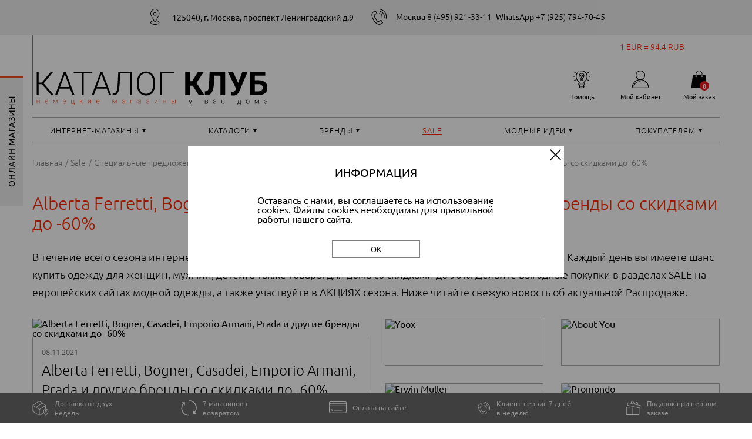

--- FILE ---
content_type: text/html; charset=UTF-8
request_url: https://catalogclub.ru/sale/all_sale/alberta-ferretti-bogner-casadei-emporio-armani-prada-i-drugie-brendy-so-skidkami-do-60/
body_size: 24833
content:
<!DOCTYPE html>
<html lang="ru" id="html">
<head>
	
    <title>Акции интернет-магазинов и каталогов. Alberta Ferretti, Bogner, Casadei, Emporio Armani, Prada и другие бренды со скидками до -60% | CatalogClub.ru</title>
    <meta charset="utf-8">
    <meta name="viewport"
          content="width=device-width, initial-scale=1.0, minimum-scale=1.0, maximum-scale=1.0, user-scalable=no">
	
	<!-- Yandex.Metrika counter -->
<script type="text/javascript" >
   (function(m,e,t,r,i,k,a){m[i]=m[i]||function(){(m[i].a=m[i].a||[]).push(arguments)};
   m[i].l=1*new Date();
   for (var j = 0; j < document.scripts.length; j++) {if (document.scripts[j].src === r) { return; }}
   k=e.createElement(t),a=e.getElementsByTagName(t)[0],k.async=1,k.src=r,a.parentNode.insertBefore(k,a)})
   (window, document, "script", "https://mc.yandex.ru/metrika/tag.js", "ym");

   ym(92749533, "init", {
		clickmap:true,
		trackLinks:true,
		accurateTrackBounce:true,
		webvisor:true
   });
</script>
<noscript><div><img src="https://mc.yandex.ru/watch/92749533" style="position:absolute; left:-9999px;" alt="" /></div></noscript>
<!-- /Yandex.Metrika counter -->

<!-- Rating@Mail.ru counter -->
<script type="text/javascript">
var _tmr = window._tmr || (window._tmr = []);
_tmr.push({id: "3064483", type: "pageView", start: (new Date()).getTime()});
(function (d, w, id) {
  if (d.getElementById(id)) return;
  var ts = d.createElement("script"); ts.type = "text/javascript"; ts.async = true; ts.id = id;
  ts.src = (d.location.protocol == "https:" ? "https:" : "http:") + "//top-fwz1.mail.ru/js/code.js";
  var f = function () {var s = d.getElementsByTagName("script")[0]; s.parentNode.insertBefore(ts, s);};
  if (w.opera == "[object Opera]") { d.addEventListener("DOMContentLoaded", f, false); } else { f(); }
})(document, window, "topmailru-code");
</script><noscript><div>
<img src="//top-fwz1.mail.ru/counter?id=3064483;js=na" style="border:0;position:absolute;left:-9999px;" alt="" />
</div></noscript>
<!-- //Rating@Mail.ru counter -->
	
	
	<link rel="icon" href="/favicon.ico" type="image/x-icon">
	<link rel="icon" href="/favicon.svg" type="image/svg+xml">

	<meta name="robots" content="index, follow" />
	<meta name="keywords" content="каталоги" />
	<meta name="description" content="Alberta Ferretti, Bogner, Casadei, Emporio Armani, Prada и другие бренды со скидками до -60%. CatalogClub.ru - официальные поставки одежды из Германии для всех регионов России. Доставка за 2 недели." />
	
	<script type="text/javascript">!function(){var t=document.createElement("script");t.type="text/javascript",t.async=!0,t.src='https://vk.com/js/api/openapi.js?169',t.onload=function(){VK.Retargeting.Init("VK-RTRG-1366653-dfFIH"),VK.Retargeting.Hit()},document.head.appendChild(t)}();</script><noscript><img src="https://vk.com/rtrg?p=VK-RTRG-1366653-dfFIH" style="position:fixed; left:-999px;" alt=""/></noscript>	
	
	<link href="/bitrix/css/main/font-awesome.min.css?162584435123748" type="text/css"  rel="stylesheet" />
<link href="/bitrix/cache/css/s1/catalogclub/page_f13f109c1f58b136b3538fcaf9a26b4e/page_f13f109c1f58b136b3538fcaf9a26b4e_v1.css?1758075668403" type="text/css"  rel="stylesheet" />
<link href="/bitrix/cache/css/s1/catalogclub/template_729e95f5b5cc54842f341dcfafe13ef4/template_729e95f5b5cc54842f341dcfafe13ef4_v1.css?1758052812225735" type="text/css"  data-template-style="true" rel="stylesheet" />
	<script>if(!window.BX)window.BX={};if(!window.BX.message)window.BX.message=function(mess){if(typeof mess==='object'){for(let i in mess) {BX.message[i]=mess[i];} return true;}};</script>
<script>(window.BX||top.BX).message({"pull_server_enabled":"N","pull_config_timestamp":0,"shared_worker_allowed":"Y","pull_guest_mode":"N","pull_guest_user_id":0,"pull_worker_mtime":1747945235});(window.BX||top.BX).message({"PULL_OLD_REVISION":"Для продолжения корректной работы с сайтом необходимо перезагрузить страницу."});</script>
<script>(window.BX||top.BX).message({"JS_CORE_LOADING":"Загрузка...","JS_CORE_NO_DATA":"- Нет данных -","JS_CORE_WINDOW_CLOSE":"Закрыть","JS_CORE_WINDOW_EXPAND":"Развернуть","JS_CORE_WINDOW_NARROW":"Свернуть в окно","JS_CORE_WINDOW_SAVE":"Сохранить","JS_CORE_WINDOW_CANCEL":"Отменить","JS_CORE_WINDOW_CONTINUE":"Продолжить","JS_CORE_H":"ч","JS_CORE_M":"м","JS_CORE_S":"с","JSADM_AI_HIDE_EXTRA":"Скрыть лишние","JSADM_AI_ALL_NOTIF":"Показать все","JSADM_AUTH_REQ":"Требуется авторизация!","JS_CORE_WINDOW_AUTH":"Войти","JS_CORE_IMAGE_FULL":"Полный размер"});</script>

<script src="/bitrix/js/main/core/core.min.js?1758052267229643"></script>

<script>BX.Runtime.registerExtension({"name":"main.core","namespace":"BX","loaded":true});</script>
<script>BX.setJSList(["\/bitrix\/js\/main\/core\/core_ajax.js","\/bitrix\/js\/main\/core\/core_promise.js","\/bitrix\/js\/main\/polyfill\/promise\/js\/promise.js","\/bitrix\/js\/main\/loadext\/loadext.js","\/bitrix\/js\/main\/loadext\/extension.js","\/bitrix\/js\/main\/polyfill\/promise\/js\/promise.js","\/bitrix\/js\/main\/polyfill\/find\/js\/find.js","\/bitrix\/js\/main\/polyfill\/includes\/js\/includes.js","\/bitrix\/js\/main\/polyfill\/matches\/js\/matches.js","\/bitrix\/js\/ui\/polyfill\/closest\/js\/closest.js","\/bitrix\/js\/main\/polyfill\/fill\/main.polyfill.fill.js","\/bitrix\/js\/main\/polyfill\/find\/js\/find.js","\/bitrix\/js\/main\/polyfill\/matches\/js\/matches.js","\/bitrix\/js\/main\/polyfill\/core\/dist\/polyfill.bundle.js","\/bitrix\/js\/main\/core\/core.js","\/bitrix\/js\/main\/polyfill\/intersectionobserver\/js\/intersectionobserver.js","\/bitrix\/js\/main\/lazyload\/dist\/lazyload.bundle.js","\/bitrix\/js\/main\/polyfill\/core\/dist\/polyfill.bundle.js","\/bitrix\/js\/main\/parambag\/dist\/parambag.bundle.js"]);
</script>
<script>BX.Runtime.registerExtension({"name":"jquery","namespace":"window","loaded":true});</script>
<script>(window.BX||top.BX).message({"LANGUAGE_ID":"ru","FORMAT_DATE":"DD.MM.YYYY","FORMAT_DATETIME":"DD.MM.YYYY HH:MI:SS","COOKIE_PREFIX":"CC","SERVER_TZ_OFFSET":"10800","UTF_MODE":"Y","SITE_ID":"s1","SITE_DIR":"\/","USER_ID":"","SERVER_TIME":1769407155,"USER_TZ_OFFSET":0,"USER_TZ_AUTO":"Y","bitrix_sessid":"8ee662e33e8c22033d8d832798cb219d"});</script>


<script src="/bitrix/js/pull/protobuf/protobuf.min.js?162584435276433"></script>
<script src="/bitrix/js/pull/protobuf/model.min.js?162584435214190"></script>
<script src="/bitrix/js/main/core/core_promise.min.js?16258443582490"></script>
<script src="/bitrix/js/rest/client/rest.client.min.js?16258443529240"></script>
<script src="/bitrix/js/pull/client/pull.client.min.js?174794523649849"></script>
<script src="/bitrix/js/main/jquery/jquery-1.12.4.min.js?165912977997163"></script>
<script>BX.setJSList(["\/local\/assets\/lib\/swiper\/swiper-bundle.min.js","\/local\/assets\/lib\/nouislider\/nouislider.min.js","\/local\/assets\/lib\/jquery.mask.min.js","\/local\/assets\/js\/script.min.js","\/local\/templates\/catalogclub\/components\/bitrix\/menu\/top\/script.js","\/local\/templates\/catalogclub\/components\/bitrix\/menu\/top-mobile\/script.js"]);</script>
<script>BX.setCSSList(["\/local\/templates\/catalogclub\/components\/bitrix\/news\/sale\/bitrix\/news.detail\/.default\/style.css","\/local\/assets\/lib\/swiper\/swiper-bundle.min.css","\/local\/assets\/lib\/nouislider\/nouislider.min.css","\/local\/assets\/css\/style.min.css","\/local\/assets\/css\/style-x.min.css","\/local\/templates\/catalogclub\/template_styles.css"]);</script>
<script>
					(function () {
						"use strict";

						var counter = function ()
						{
							var cookie = (function (name) {
								var parts = ("; " + document.cookie).split("; " + name + "=");
								if (parts.length == 2) {
									try {return JSON.parse(decodeURIComponent(parts.pop().split(";").shift()));}
									catch (e) {}
								}
							})("BITRIX_CONVERSION_CONTEXT_s1");

							if (cookie && cookie.EXPIRE >= BX.message("SERVER_TIME"))
								return;

							var request = new XMLHttpRequest();
							request.open("POST", "/bitrix/tools/conversion/ajax_counter.php", true);
							request.setRequestHeader("Content-type", "application/x-www-form-urlencoded");
							request.send(
								"SITE_ID="+encodeURIComponent("s1")+
								"&sessid="+encodeURIComponent(BX.bitrix_sessid())+
								"&HTTP_REFERER="+encodeURIComponent(document.referrer)
							);
						};

						if (window.frameRequestStart === true)
							BX.addCustomEvent("onFrameDataReceived", counter);
						else
							BX.ready(counter);
					})();
				</script>
<!-- dev2fun module opengraph -->
<meta property="og:title" content="Акции интернет-магазинов и каталогов. Alberta Ferretti, Bogner, Casadei, Emporio Armani, Prada и другие бренды со скидками до -60% | CatalogClub.ru"/>
<meta property="og:description" content="Alberta Ferretti, Bogner, Casadei, Emporio Armani, Prada и другие бренды со скидками до -60%. CatalogClub.ru - официальные поставки одежды из Германии для всех ..."/>
<meta property="og:url" content="https://catalogclub.ru/sale/all_sale/alberta-ferretti-bogner-casadei-emporio-armani-prada-i-drugie-brendy-so-skidkami-do-60/"/>
<meta property="og:type" content="website"/>
<meta property="og:site_name" content="Каталог Клуб"/>
<meta property="og:image" content="https://catalogclub.ru/upload/iblock/261/xo3rg7km57ijspvo54d2um20zj3co15r.jpg"/>
<meta property="og:image:type" content="image/jpeg"/>
<meta property="og:image:width" content="570"/>
<meta property="og:image:height" content="325"/>
<!-- /dev2fun module opengraph -->



	<script  src="/bitrix/cache/js/s1/catalogclub/template_bde2a6ea61b9e62ca2798fb8a30d33e8/template_bde2a6ea61b9e62ca2798fb8a30d33e8_v1.js?1758052812199837"></script>


	<link href="/cc-l10n/cc-popup.css" type="text/css" rel="stylesheet">
<script type="text/javascript" src="/cc-l10n/cc-popup.js"></script>
	<script src="/local/lib/jquery.inputmask.min.js"></script>
	
	<script type="text/javascript" async="async">
		(function () {
			function init() {
				const scr = document.createElement("script");
				scr.type = "text/javascript";
				scr.async = "async";
				scr.src = "//cdn.qform.io/forms.js?v=" + new Date().getTime();
				scr.charset="UTF-8";
				const scrInsert = document.getElementsByTagName("script")[0];
				scrInsert.parentNode.insertBefore(scr, scrInsert);
			}
			const d = document;
			const w = window;
			if (d.readyState === "interactive") {
				init();
			} else {
				if (w.attachEvent) {
					w.attachEvent("onload", init);
				} else {
					w.addEventListener("DOMContentLoaded", init, false);
				}
			}
		})();
	</script>	
	
<link href="https://catalogclub.ru/sale/all_sale/alberta-ferretti-bogner-casadei-emporio-armani-prada-i-drugie-brendy-so-skidkami-do-60/" rel="canonical">

<body id="body">


<div id="panel"></div>

	<header class="header" id="header">
		<div class="header__contacts">

			<div class="header__contacts-fix-cont fix-cont">

				<div class="header__numbers">
					<div class="address">
					<img src="/local/assets/img/header_address.svg" alt="" class="header__numbers-icon">					<ul class="header__address-list">
						<li class="header__address-li">
							125040, г. Москва, проспект Ленинградский д.9						</li>
					</ul>
					</div>
					<div class="phones">
					<img src="/local/assets/img/header__tel.svg" alt=""
                         class="header__numbers-icon">
					<ul class="header__numbers-list">
						<li class="header__numbers-li">
														<a href="tel:84959213311" class="header__numbers-link">
								<strong>Москва&nbsp;</strong>
								8 (495) 921-33-11							</a>

						</li>

						
						<li class="header__numbers-li">
																					<a href="https://api.whatsapp.com/send/?phone=79257947045" class="header__numbers-link" target="_blank">
								<strong>WhatsApp&nbsp;</strong>
								+7 (925) 794-70-45
							</a>
						</li>

					</ul>
					</div>
									</div>

			</div>

		</div>

		<div class="header__fix-cont fix-cont">
			<div class="exchange">
					
<p>1 EUR = 94.4 RUB</p>			</div>
			<div class="header__controls">

									<a href="/" class="header__controls-home-link">
						<picture>
<source srcset="/local/assets/img/logo__desk.svg" media="(min-width: 1200px)">
<source srcset="/local/assets/img/logo__mob.svg" media="(min-width: 320px)">
<img src="/local/assets/img/logo__desk.svg" alt="" class="header__controls-logo">
</picture>

					</a>
				

				<ul class="header__controls-list">

										<li class="header__controls-li">
						<a href="#" class="header__controls-link mob-link-with-tooltip">
							<img src="/local/assets/img/header__help.svg" alt="" class="header__controls-icon">
<span class="header__controls-name">Помощь</span>						</a>
						<div>
							<ul class="header__controls-tooltip">
								

					            <li class="header__controls-tooltip-li"><a href="/services/size-table/"
                                                       class="header__controls-tooltip-link">Таблица размеров</a>
            </li>
			
					            <li class="header__controls-tooltip-li"><a href="/services/glossary/"
                                                       class="header__controls-tooltip-link">Словарь терминов</a>
            </li>
			
					            <li class="header__controls-tooltip-li"><a href="/services/faq/"
                                                       class="header__controls-tooltip-link">Вопросы-ответы</a>
            </li>
			
	
							</ul>
						</div>
					</li>


										<li class="header__controls-li">
						<a href="#" class="header__controls-link mob-link-with-tooltip">
							    <img src="/local/assets/img/header__lk.svg" alt="" class="header__controls-icon">
    <span class="header__controls-name">Мой кабинет</span>						</a>
						<ul class="header__controls-tooltip">
															<li class="header__controls-tooltip-li"><a href="/auth/"
																		   class="selected header__controls-tooltip-link">Войти
										на сайт</a>
								</li>
								<li class="header__controls-tooltip-li"><a href="/personal/registration/"
																		   class="selected header__controls-tooltip-link">Зарегистрироваться</a>
								</li>
													</ul>
					</li>

					

										<li class="header__controls-li">
													<a href="/order/" class="header__controls-link">
								    <img src="/local/assets/img/header__order.svg" alt="" class="header__controls-icon">
    <span class="header__controls-name">Мой заказ</span>							</a>
												<div class="header__controls-counter header__controls-cart-counter">
							0						</div>
					</li>

				</ul>

			</div>


			<nav class="header__nav">
				
<ul class="header__nav-list">
	     <!-- first level-->
		        <li
                class="header__nav-li  bx-nav-parent contains"
                onmouseover="BX.CatalogMenu.itemOver(this);"
                onmouseout="BX.CatalogMenu.itemOut(this)"
			                data-role="bx-menu-item"
			                onclick="if (BX.hasClass(document.documentElement, 'bx-touch')) obj_catalog_menu_XEVOpk.clickInMobile(this, event);"
        >
            <a class="header__nav-link "
               href="/shop/"
				            >
				Интернет-магазины            </a>


			                <ul class="header__controls-tooltip white">
					                        <!--						<ul class="bx-nav-list-2-lvl">-->
						  <!-- second level-->
                            <li class="header__controls-tooltip-li">
                                <a
                                        href="/shop/female/"
									                                        data-picture=""
										                                    class="header__controls-tooltip-link"
								                                >
									Женская одежда                                </a>


								                            </li>
						  <!-- second level-->
                            <li class="header__controls-tooltip-li">
                                <a
                                        href="/shop/male/"
									                                        data-picture=""
										                                    class="header__controls-tooltip-link"
								                                >
									Мужская одежда                                </a>


								                            </li>
						  <!-- second level-->
                            <li class="header__controls-tooltip-li">
                                <a
                                        href="/shop/baby/"
									                                        data-picture=""
										                                    class="header__controls-tooltip-link"
								                                >
									ДЕТСКАЯ ОДЕЖДА                                 </a>


								                            </li>
						  <!-- second level-->
                            <li class="header__controls-tooltip-li">
                                <a
                                        href="/shop/home/"
									                                        data-picture=""
										                                    class="header__controls-tooltip-link"
								                                >
									Товары для дома                                 </a>


								                            </li>
						  <!-- second level-->
                            <li class="header__controls-tooltip-li">
                                <a
                                        href="/shop/big_size/"
									                                        data-picture=""
										                                    class="header__controls-tooltip-link"
								                                >
									Большие размеры                                 </a>


								                            </li>
						  <!-- second level-->
                            <li class="header__controls-tooltip-li">
                                <a
                                        href="/shop/small_size/"
									                                        data-picture=""
										                                    class="header__controls-tooltip-link"
								                                >
									Одежда для невысоких                                </a>


								                            </li>
						  <!-- second level-->
                            <li class="header__controls-tooltip-li">
                                <a
                                        href="/shop/perfumery_cosmetics"
									                                        data-picture=""
										                                    class="header__controls-tooltip-link"
								                                >
									Парфюмерия и косметика                                 </a>


								                            </li>
						  <!-- second level-->
                            <li class="header__controls-tooltip-li">
                                <a
                                        href="/shop/pharmacy"
									                                        data-picture=""
										                                    class="header__controls-tooltip-link"
								                                >
									Онлайн аптеки                                </a>


								                            </li>
						                        <!--						</ul>-->
										 					                    	                                                                                    <li class="header__controls-tooltip-li ender">
                            <a href="/shop/" class="header__controls-tooltip-link"><strong>>> ВСЕ МАГАЗИНЫ </strong></a></li>
					                </ul>
			        </li>
	     <!-- first level-->
		        <li
                class="header__nav-li  bx-nav-parent contains"
                onmouseover="BX.CatalogMenu.itemOver(this);"
                onmouseout="BX.CatalogMenu.itemOut(this)"
			                data-role="bx-menu-item"
			                onclick="if (BX.hasClass(document.documentElement, 'bx-touch')) obj_catalog_menu_XEVOpk.clickInMobile(this, event);"
        >
            <a class="header__nav-link "
               href="/catalogs/"
				            >
				Каталоги            </a>


			                <ul class="header__controls-tooltip white">
					                        <!--						<ul class="bx-nav-list-2-lvl">-->
						  <!-- second level-->
                            <li class="header__controls-tooltip-li">
                                <a
                                        href="/catalogs/?sort=timestamp_x&method=desc"
									                                        data-picture=""
										                                    class="header__controls-tooltip-link"
								                                >
									Новые каталоги                                 </a>


								                            </li>
						  <!-- second level-->
                            <li class="header__controls-tooltip-li">
                                <a
                                        href="/catalogs/?catalog_season=%D0%92%D0%B5%D1%81%D0%BD%D0%B0-%D0%BB%D0%B5%D1%82%D0%BE"
									                                        data-picture=""
										                                    class="header__controls-tooltip-link"
								                                >
									Весна/лето                                </a>


								                            </li>
						  <!-- second level-->
                            <li class="header__controls-tooltip-li">
                                <a
                                        href="/catalogs/?catalog_season=%D0%9E%D1%81%D0%B5%D0%BD%D1%8C-%D0%B7%D0%B8%D0%BC%D0%B0"
									                                        data-picture=""
										                                    class="header__controls-tooltip-link"
								                                >
									Осень/зима                                </a>


								                            </li>
						                        <!--						</ul>-->
										 					                    	                                                                <li class="header__controls-tooltip-li ender">
                            <a href="/catalogs/" class="header__controls-tooltip-link"><strong>>> Все каталоги сезона </strong></a></li>
					                                    </ul>
			        </li>
	     <!-- first level-->
		        <li
                class="header__nav-li  bx-nav-parent contains"
                onmouseover="BX.CatalogMenu.itemOver(this);"
                onmouseout="BX.CatalogMenu.itemOut(this)"
			                data-role="bx-menu-item"
			                onclick="if (BX.hasClass(document.documentElement, 'bx-touch')) obj_catalog_menu_XEVOpk.clickInMobile(this, event);"
        >
            <a class="header__nav-link "
               href="/brands/"
				            >
				Бренды            </a>


			                <ul class="header__controls-tooltip white">
					                        <!--						<ul class="bx-nav-list-2-lvl">-->
						  <!-- second level-->
                            <li class="header__controls-tooltip-li">
                                <a
                                        href="/brands/B/bogner/"
									                                        data-picture=""
										                                    class="header__controls-tooltip-link"
								                                >
									BOGNER                                </a>


								                            </li>
						  <!-- second level-->
                            <li class="header__controls-tooltip-li">
                                <a
                                        href="/brands/B/boss_orange/"
									                                        data-picture=""
										                                    class="header__controls-tooltip-link"
								                                >
									BOSS                                </a>


								                            </li>
						  <!-- second level-->
                            <li class="header__controls-tooltip-li">
                                <a
                                        href="/brands/C/comma/"
									                                        data-picture=""
										                                    class="header__controls-tooltip-link"
								                                >
									Comma                                </a>


								                            </li>
						  <!-- second level-->
                            <li class="header__controls-tooltip-li">
                                <a
                                        href="/brands/E/escada/"
									                                        data-picture=""
										                                    class="header__controls-tooltip-link"
								                                >
									ESCADA                                </a>


								                            </li>
						  <!-- second level-->
                            <li class="header__controls-tooltip-li">
                                <a
                                        href="/brands/G/guess/"
									                                        data-picture=""
										                                    class="header__controls-tooltip-link"
								                                >
									GUESS                                </a>


								                            </li>
						  <!-- second level-->
                            <li class="header__controls-tooltip-li">
                                <a
                                        href="/brands/L/lacoste/"
									                                        data-picture=""
										                                    class="header__controls-tooltip-link"
								                                >
									Lacoste                                </a>


								                            </li>
						  <!-- second level-->
                            <li class="header__controls-tooltip-li">
                                <a
                                        href="/brands/M/marc_o_polo/"
									                                        data-picture=""
										                                    class="header__controls-tooltip-link"
								                                >
									MARC O'POLO                                </a>


								                            </li>
						  <!-- second level-->
                            <li class="header__controls-tooltip-li">
                                <a
                                        href="/brands/M/michael_kors/"
									                                        data-picture=""
										                                    class="header__controls-tooltip-link"
								                                >
									MICHAEL KORS                                </a>


								                            </li>
						  <!-- second level-->
                            <li class="header__controls-tooltip-li">
                                <a
                                        href="/brands/R/ralph_lauren/"
									                                        data-picture=""
										                                    class="header__controls-tooltip-link"
								                                >
									RALPH LAUREN                                </a>


								                            </li>
						                        <!--						</ul>-->
										 					                        <li class="header__controls-tooltip-li ender">
                            <a href="/brands/" class="header__controls-tooltip-link"><strong>>> ВСЕ БРЕНДЫ</strong></a></li>
					                    	                                                                            </ul>
			        </li>
	     <!-- first level-->
		        <li
                class="header__nav-li "
                onmouseover="BX.CatalogMenu.itemOver(this);"
                onmouseout="BX.CatalogMenu.itemOut(this)"
			                onclick="if (BX.hasClass(document.documentElement, 'bx-touch')) obj_catalog_menu_XEVOpk.clickInMobile(this, event);"
        >
            <a class="header__nav-link link"
               href="/sale/"
				            >
				Sale            </a>


			        </li>
	     <!-- first level-->
		        <li
                class="header__nav-li  bx-nav-parent contains"
                onmouseover="BX.CatalogMenu.itemOver(this);"
                onmouseout="BX.CatalogMenu.itemOut(this)"
			                data-role="bx-menu-item"
			                onclick="if (BX.hasClass(document.documentElement, 'bx-touch')) obj_catalog_menu_XEVOpk.clickInMobile(this, event);"
        >
            <a class="header__nav-link "
               href="/blogs/"
				            >
				Модные идеи            </a>


			                <ul class="header__controls-tooltip white">
					                        <!--						<ul class="bx-nav-list-2-lvl">-->
						  <!-- second level-->
                            <li class="header__controls-tooltip-li">
                                <a
                                        href="/blogs/stat/"
									                                        data-picture=""
										                                    class="header__controls-tooltip-link"
								                                >
									Статьи о моде и стиле                                </a>


								                            </li>
						  <!-- second level-->
                            <li class="header__controls-tooltip-li">
                                <a
                                        href="/blogs/formulas/"
									                                        data-picture=""
										                                    class="header__controls-tooltip-link"
								                                >
									Модные формулы                                </a>


								                            </li>
						  <!-- second level-->
                            <li class="header__controls-tooltip-li">
                                <a
                                        href="/blogs/rating/"
									                                        data-picture=""
										                                    class="header__controls-tooltip-link"
								                                >
									Вещь недели                                </a>


								                            </li>
						  <!-- second level-->
                            <li class="header__controls-tooltip-li">
                                <a
                                        href="/blogs/fashion-tips/"
									                                        data-picture=""
										                                    class="header__controls-tooltip-link"
								                                >
									Подсказки стилиста                                </a>


								                            </li>
						  <!-- second level-->
                            <li class="header__controls-tooltip-li">
                                <a
                                        href="/blogs/smartwardrobe/"
									                                        data-picture=""
										                                    class="header__controls-tooltip-link"
								                                >
									Умный гардероб                                </a>


								                            </li>
						                        <!--						</ul>-->
										 					                    	                        <li class="header__controls-tooltip-li ender">
                            <a href="/blogs/" class="header__controls-tooltip-link"><strong>>> ВСЕ  РАЗДЕЛЫ</strong></a></li>
					                                                                            </ul>
			        </li>
	     <!-- first level-->
		        <li
                class="header__nav-li  bx-nav-parent contains"
                onmouseover="BX.CatalogMenu.itemOver(this);"
                onmouseout="BX.CatalogMenu.itemOut(this)"
			                data-role="bx-menu-item"
			                onclick="if (BX.hasClass(document.documentElement, 'bx-touch')) obj_catalog_menu_XEVOpk.clickInMobile(this, event);"
        >
            <a class="header__nav-link "
               href="/services/"
				            >
				Покупателям            </a>


			                <ul class="header__controls-tooltip white">
					                        <!--						<ul class="bx-nav-list-2-lvl">-->
						  <!-- second level-->
                            <li class="header__controls-tooltip-li">
                                <a
                                        href="/services/delivery/"
									                                        data-picture=""
										                                    class="header__controls-tooltip-link"
								                                >
									Доставка                                </a>


								                            </li>
						  <!-- second level-->
                            <li class="header__controls-tooltip-li">
                                <a
                                        href="/services/payment/"
									                                        data-picture=""
										                                    class="header__controls-tooltip-link"
								                                >
									Оплата                                </a>


								                            </li>
						  <!-- second level-->
                            <li class="header__controls-tooltip-li">
                                <a
                                        href="/services/returns-and-exchanges/"
									                                        data-picture=""
										                                    class="header__controls-tooltip-link"
								                                >
									Возврат                                </a>


								                            </li>
						  <!-- second level-->
                            <li class="header__controls-tooltip-li">
                                <a
                                        href="/services/contacts/"
									                                        data-picture=""
										                                    class="header__controls-tooltip-link"
								                                >
									Контакты                                </a>


								                            </li>
						  <!-- second level-->
                            <li class="header__controls-tooltip-li">
                                <a
                                        href="/services/faq/"
									                                        data-picture=""
										                                    class="header__controls-tooltip-link"
								                                >
									Вопросы-ответы                                </a>


								                            </li>
						                        <!--						</ul>-->
										 					                    	                                            <li class="header__controls-tooltip-li ender">
                            <a href="/services/" class="header__controls-tooltip-link"><strong>>> ВСЕ  РАЗДЕЛЫ</strong></a></li>
					                                                        </ul>
			        </li>
	</ul>
<div style="clear: both;"></div>
<script>
    BX.ready(function () {
        window.obj_catalog_menu_XEVOpk = new BX.Main.MenuComponent.CatalogHorizontal('catalog_menu_XEVOpk', {'3233651457':{'PICTURE':'','DESC':''},'1917928634':{'PICTURE':'','DESC':''},'2278666592':{'PICTURE':'','DESC':''},'3915929318':{'PICTURE':'','DESC':''},'2922128148':{'PICTURE':'','DESC':''},'3477811150':{'PICTURE':'','DESC':''},'2095388662':{'PICTURE':'','DESC':''},'1521109210':{'PICTURE':'','DESC':''},'3102053942':{'PICTURE':'','DESC':''},'572568184':{'PICTURE':'','DESC':''},'4043323582':{'PICTURE':'','DESC':''},'4167062996':{'PICTURE':'','DESC':''},'3478852694':{'PICTURE':'','DESC':''},'2147611848':{'PICTURE':'','DESC':''},'459673489':{'PICTURE':'','DESC':''},'3355253014':{'PICTURE':'','DESC':''},'1937506071':{'PICTURE':'','DESC':''},'58327813':{'PICTURE':'','DESC':''},'3976784542':{'PICTURE':'','DESC':''},'2015688205':{'PICTURE':'','DESC':''},'1514010636':{'PICTURE':'','DESC':''},'472650228':{'PICTURE':'','DESC':''},'591699350':{'PICTURE':'','DESC':''},'2286324934':{'PICTURE':'','DESC':''},'1014599562':{'PICTURE':'','DESC':''},'1394957835':{'PICTURE':'','DESC':''},'3659161063':{'PICTURE':'','DESC':''},'567593984':{'PICTURE':'','DESC':''},'3764226930':{'PICTURE':'','DESC':''},'3522328403':{'PICTURE':'','DESC':''},'4128972108':{'PICTURE':'','DESC':''},'492414341':{'PICTURE':'','DESC':''},'3511811044':{'PICTURE':'','DESC':''},'3802087749':{'PICTURE':'','DESC':''},'3387315358':{'PICTURE':'','DESC':''},'3544049711':{'PICTURE':'','DESC':''}});
    });
</script>			</nav>
		</div>

				<div class="header__menu">

			<div class="header__menu-fix-cont fix-cont">

				
				<button type="button" class="header__menu-burger" id="btnBurger">

					<img src="/local/assets/img/header__burger.svg" alt="" class="header__menu-burger-icon">

				</button>

				<div class="header__menu-tooltip menu-tooltip" id="menuTooltip" tabindex="1">
					<ul class="menu-tooltip__links">
    <li
            class="menu-tooltip__li contains"
            onmouseover="BX.CatalogMenu.itemOver(this);"
            onmouseout="BX.CatalogMenu.itemOut(this)"
            data-role="bx-menu-item"
            onclick="if (BX.hasClass(document.documentElement, 'bx-touch')) obj_catalog_menu_g8taYv.clickInMobile(this, event);"
    >
        <span class="menu-tooltip__link">В онлайн-магазины >></span>
        <ul class="menu-tooltip__subtooltip subtooltip">
			


    <li class="subtooltip__li"></li>
    <a href="https://aboutyou.catalogclub.ru/" target="_blank" class="subtooltip__a">
		AboutYou    </a>

    <li class="subtooltip__li"></li>
    <a href="https://apart-fashion.catalogclub.ru" target="_blank" class="subtooltip__a">
		Apart    </a>

    <li class="subtooltip__li"></li>
    <a href="https://bader.catalogclub.ru/" target="_blank" class="subtooltip__a">
		Bader    </a>

    <li class="subtooltip__li"></li>
    <a href="https://bonprix.catalogclub.ru" target="_blank" class="subtooltip__a">
		Bonprix    </a>

    <li class="subtooltip__li"></li>
    <a href="https://breuninger.catalogclub.ru/de/damen/?preventCountrySelectionLayer=true" target="_blank" class="subtooltip__a">
		Breuninger    </a>

    <li class="subtooltip__li"></li>
    <a href="https://c-and-a.catalogclub.ru/de/de/shop" target="_blank" class="subtooltip__a">
		C&A    </a>

    <li class="subtooltip__li"></li>
    <a href="https://decathlon.catalogclub.ru" target="_blank" class="subtooltip__a">
		Decathlon    </a>

    <li class="subtooltip__li"></li>
    <a href="https://easycosmetic.catalogclub.ru/" target="_blank" class="subtooltip__a">
		Easycosmetic    </a>

    <li class="subtooltip__li"></li>
    <a href="https://erwinmueller.catalogclub.ru/shop/start-DE-de-EM" target="_blank" class="subtooltip__a">
		Erwin Müller    </a>

    <li class="subtooltip__li"></li>
    <a href="https://farfetch.catalogclub.ru/de/" target="_blank" class="subtooltip__a">
		Farfetch    </a>

    <li class="subtooltip__li"></li>
    <a href="https://flaconi.catalogclub.ru" target="_blank" class="subtooltip__a">
		Flaconi    </a>

    <li class="subtooltip__li"></li>
    <a href="https://frankonia.catalogclub.ru/" target="_blank" class="subtooltip__a">
		Frankonia    </a>

    <li class="subtooltip__li"></li>
    <a href="https://galeria.catalogclub.ru" target="_blank" class="subtooltip__a">
		Galeria    </a>

    <li class="subtooltip__li"></li>
    <a href="https://goldner-fashion.catalogclub.ru/de/" target="_blank" class="subtooltip__a">
		Goldner Fashion    </a>

    <li class="subtooltip__li"></li>
    <a href="https://hm.catalogclub.ru/de_de/" target="_blank" class="subtooltip__a">
		H&M    </a>

    <li class="subtooltip__li"></li>
    <a href="https://heine.catalogclub.ru" target="_blank" class="subtooltip__a">
		Heine    </a>

    <li class="subtooltip__li"></li>
    <a href="https://madeleine.catalogclub.ru/" target="_blank" class="subtooltip__a">
		Madeleine    </a>

    <li class="subtooltip__li"></li>
    <a href="https://massimodutti.catalogclub.ru/de/" target="_blank" class="subtooltip__a">
		Massimo Dutti    </a>

    <li class="subtooltip__li"></li>
    <a href="https://medpex.catalogclub.ru/" target="_blank" class="subtooltip__a">
		Medpex    </a>

    <li class="subtooltip__li"></li>
    <a href="https://otto.catalogclub.ru/" target="_blank" class="subtooltip__a">
		OTTO    </a>

    <li class="subtooltip__li"></li>
    <a href="https://peek-cloppenburg.catalogclub.ru/de/damen" target="_blank" class="subtooltip__a">
		Peek & Cloppenburg    </a>

    <li class="subtooltip__li"></li>
    <a href="https://peterhahn.catalogclub.ru" target="_blank" class="subtooltip__a">
		Peter Hahn    </a>

    <li class="subtooltip__li"></li>
    <a href="https://tchibo.catalogclub.ru" target="_blank" class="subtooltip__a">
		Tchibo    </a>

    <li class="subtooltip__li"></li>
    <a href="https://uniqlo.catalogclub.ru/de" target="_blank" class="subtooltip__a">
		UNIQLO    </a>

    <li class="subtooltip__li"></li>
    <a href="https://yoox.catalogclub.ru/de" target="_blank" class="subtooltip__a">
		YOOX    </a>

    <li class="subtooltip__li"></li>
    <a href="https://zalando.catalogclub.ru" target="_blank" class="subtooltip__a">
		Zalando    </a>

    <li class="subtooltip__li"></li>
    <a href="https://zara.catalogclub.ru/de/" target="_blank" class="subtooltip__a">
		ZARA    </a>



        </ul>
    </li>

	     <!-- first level-->
		        <li
                class="menu-tooltip__li    contains"
                onmouseover="BX.CatalogMenu.itemOver(this);"
                onmouseout="BX.CatalogMenu.itemOut(this)"
			                data-role="bx-menu-item"
			                onclick="if (BX.hasClass(document.documentElement, 'bx-touch')) obj_catalog_menu_g8taYv.clickInMobile(this, event);"
        >
			                <span class="menu-tooltip__link"
				            >
						Интернет-магазины            </span>
			

			                <!--   <span class="bx-nav-parent-arrow" onclick="obj_.toggleInMobile(this)"><i
                            class="fa fa-angle-left"></i></span>--> <!-- for mobile -->
                <ul class="menu-tooltip__subtooltip subtooltip">
					                        <!--						<ul class="bx-nav-list-2-lvl">-->
						  <!-- second level-->
                            <li class="subtooltip__li">
                                <a
                                        href="/shop/female/"
									                                        data-picture=""
										                                    class="subtooltip__a"
								                                >
									Женская одежда                                </a>


								

                            </li>
						  <!-- second level-->
                            <li class="subtooltip__li">
                                <a
                                        href="/shop/male/"
									                                        data-picture=""
										                                    class="subtooltip__a"
								                                >
									Мужская одежда                                </a>


								

                            </li>
						  <!-- second level-->
                            <li class="subtooltip__li">
                                <a
                                        href="/shop/baby/"
									                                        data-picture=""
										                                    class="subtooltip__a"
								                                >
									ДЕТСКАЯ ОДЕЖДА                                 </a>


								

                            </li>
						  <!-- second level-->
                            <li class="subtooltip__li">
                                <a
                                        href="/shop/home/"
									                                        data-picture=""
										                                    class="subtooltip__a"
								                                >
									Товары для дома                                 </a>


								

                            </li>
						  <!-- second level-->
                            <li class="subtooltip__li">
                                <a
                                        href="/shop/big_size/"
									                                        data-picture=""
										                                    class="subtooltip__a"
								                                >
									Большие размеры                                 </a>


								

                            </li>
						  <!-- second level-->
                            <li class="subtooltip__li">
                                <a
                                        href="/shop/small_size/"
									                                        data-picture=""
										                                    class="subtooltip__a"
								                                >
									Одежда для невысоких                                </a>


								

                            </li>
						  <!-- second level-->
                            <li class="subtooltip__li">
                                <a
                                        href="/shop/perfumery_cosmetics"
									                                        data-picture=""
										                                    class="subtooltip__a"
								                                >
									Парфюмерия и косметика                                 </a>


								

                            </li>
						  <!-- second level-->
                            <li class="subtooltip__li">
                                <a
                                        href="/shop/pharmacy"
									                                        data-picture=""
										                                    class="subtooltip__a"
								                                >
									Онлайн аптеки                                </a>


								

                            </li>
						                        <!--						</ul>-->
										

																			<!--	                        <li class="subtooltip__li ender">
                            <a href="/services/" class="subtooltip__a">>> ВСЕ РАЗДЕЛЫ</a></li>
					-->
										                        <li class="subtooltip__li ender">
                            <a href="/shop/" class="subtooltip__a">>> ВСЕ МАГАЗИНЫ </a></li>
					                </ul>
			        </li>
	     <!-- first level-->
		        <li
                class="menu-tooltip__li    contains"
                onmouseover="BX.CatalogMenu.itemOver(this);"
                onmouseout="BX.CatalogMenu.itemOut(this)"
			                data-role="bx-menu-item"
			                onclick="if (BX.hasClass(document.documentElement, 'bx-touch')) obj_catalog_menu_g8taYv.clickInMobile(this, event);"
        >
			                <span class="menu-tooltip__link"
				            >
						Каталоги            </span>
			

			                <!--   <span class="bx-nav-parent-arrow" onclick="obj_.toggleInMobile(this)"><i
                            class="fa fa-angle-left"></i></span>--> <!-- for mobile -->
                <ul class="menu-tooltip__subtooltip subtooltip">
					                        <!--						<ul class="bx-nav-list-2-lvl">-->
						  <!-- second level-->
                            <li class="subtooltip__li">
                                <a
                                        href="/catalogs/?sort=timestamp_x&method=desc"
									                                        data-picture=""
										                                    class="subtooltip__a"
								                                >
									Новые каталоги                                 </a>


								

                            </li>
						  <!-- second level-->
                            <li class="subtooltip__li">
                                <a
                                        href="/catalogs/?catalog_season=%D0%92%D0%B5%D1%81%D0%BD%D0%B0-%D0%BB%D0%B5%D1%82%D0%BE"
									                                        data-picture=""
										                                    class="subtooltip__a"
								                                >
									Весна/лето                                </a>


								

                            </li>
						  <!-- second level-->
                            <li class="subtooltip__li">
                                <a
                                        href="/catalogs/?catalog_season=%D0%9E%D1%81%D0%B5%D0%BD%D1%8C-%D0%B7%D0%B8%D0%BC%D0%B0"
									                                        data-picture=""
										                                    class="subtooltip__a"
								                                >
									Осень/зима                                </a>


								

                            </li>
						                        <!--						</ul>-->
										

																			<!--	                        <li class="subtooltip__li ender">
                            <a href="/services/" class="subtooltip__a">>> ВСЕ РАЗДЕЛЫ</a></li>
					-->
					                        <li class="subtooltip__li ender">
                            <a href="/catalogs/" class="subtooltip__a">>> Все каталоги сезона </a></li>
										                </ul>
			        </li>
	     <!-- first level-->
		        <li
                class="menu-tooltip__li    contains"
                onmouseover="BX.CatalogMenu.itemOver(this);"
                onmouseout="BX.CatalogMenu.itemOut(this)"
			                data-role="bx-menu-item"
			                onclick="if (BX.hasClass(document.documentElement, 'bx-touch')) obj_catalog_menu_g8taYv.clickInMobile(this, event);"
        >
			                <span class="menu-tooltip__link"
				            >
						Бренды            </span>
			

			                <!--   <span class="bx-nav-parent-arrow" onclick="obj_.toggleInMobile(this)"><i
                            class="fa fa-angle-left"></i></span>--> <!-- for mobile -->
                <ul class="menu-tooltip__subtooltip subtooltip">
					                        <!--						<ul class="bx-nav-list-2-lvl">-->
						  <!-- second level-->
                            <li class="subtooltip__li">
                                <a
                                        href="/brands/B/bogner/"
									                                        data-picture=""
										                                    class="subtooltip__a"
								                                >
									BOGNER                                </a>


								

                            </li>
						  <!-- second level-->
                            <li class="subtooltip__li">
                                <a
                                        href="/brands/B/boss_orange/"
									                                        data-picture=""
										                                    class="subtooltip__a"
								                                >
									BOSS                                </a>


								

                            </li>
						  <!-- second level-->
                            <li class="subtooltip__li">
                                <a
                                        href="/brands/C/comma/"
									                                        data-picture=""
										                                    class="subtooltip__a"
								                                >
									Comma                                </a>


								

                            </li>
						  <!-- second level-->
                            <li class="subtooltip__li">
                                <a
                                        href="/brands/E/escada/"
									                                        data-picture=""
										                                    class="subtooltip__a"
								                                >
									ESCADA                                </a>


								

                            </li>
						  <!-- second level-->
                            <li class="subtooltip__li">
                                <a
                                        href="/brands/G/guess/"
									                                        data-picture=""
										                                    class="subtooltip__a"
								                                >
									GUESS                                </a>


								

                            </li>
						  <!-- second level-->
                            <li class="subtooltip__li">
                                <a
                                        href="/brands/L/lacoste/"
									                                        data-picture=""
										                                    class="subtooltip__a"
								                                >
									Lacoste                                </a>


								

                            </li>
						  <!-- second level-->
                            <li class="subtooltip__li">
                                <a
                                        href="/brands/M/marc_o_polo/"
									                                        data-picture=""
										                                    class="subtooltip__a"
								                                >
									MARC O'POLO                                </a>


								

                            </li>
						  <!-- second level-->
                            <li class="subtooltip__li">
                                <a
                                        href="/brands/M/michael_kors/"
									                                        data-picture=""
										                                    class="subtooltip__a"
								                                >
									MICHAEL KORS                                </a>


								

                            </li>
						  <!-- second level-->
                            <li class="subtooltip__li">
                                <a
                                        href="/brands/R/ralph_lauren/"
									                                        data-picture=""
										                                    class="subtooltip__a"
								                                >
									RALPH LAUREN                                </a>


								

                            </li>
						                        <!--						</ul>-->
										

										                        <li class="subtooltip__li ender">
                            <a href="/brands/" class="subtooltip__a">>> ВСЕ БРЕНДЫ</a></li>
														<!--	                        <li class="subtooltip__li ender">
                            <a href="/services/" class="subtooltip__a">>> ВСЕ РАЗДЕЛЫ</a></li>
					-->
										                </ul>
			        </li>
	     <!-- first level-->
		        <li
                class="menu-tooltip__li   "
                onmouseover="BX.CatalogMenu.itemOver(this);"
                onmouseout="BX.CatalogMenu.itemOut(this)"
			                onclick="if (BX.hasClass(document.documentElement, 'bx-touch')) obj_catalog_menu_g8taYv.clickInMobile(this, event);"
        >
			                <a class="menu-tooltip__link link"
                   href="/sale/"
					                >
					Sale                </a>
			

			        </li>
	     <!-- first level-->
		        <li
                class="menu-tooltip__li    contains"
                onmouseover="BX.CatalogMenu.itemOver(this);"
                onmouseout="BX.CatalogMenu.itemOut(this)"
			                data-role="bx-menu-item"
			                onclick="if (BX.hasClass(document.documentElement, 'bx-touch')) obj_catalog_menu_g8taYv.clickInMobile(this, event);"
        >
			                <span class="menu-tooltip__link"
				            >
						Модные идеи            </span>
			

			                <!--   <span class="bx-nav-parent-arrow" onclick="obj_.toggleInMobile(this)"><i
                            class="fa fa-angle-left"></i></span>--> <!-- for mobile -->
                <ul class="menu-tooltip__subtooltip subtooltip">
					                        <!--						<ul class="bx-nav-list-2-lvl">-->
						  <!-- second level-->
                            <li class="subtooltip__li">
                                <a
                                        href="/blogs/stat/"
									                                        data-picture=""
										                                    class="subtooltip__a"
								                                >
									Статьи о моде и стиле                                </a>


								

                            </li>
						  <!-- second level-->
                            <li class="subtooltip__li">
                                <a
                                        href="/blogs/formulas/"
									                                        data-picture=""
										                                    class="subtooltip__a"
								                                >
									Модные формулы                                </a>


								

                            </li>
						  <!-- second level-->
                            <li class="subtooltip__li">
                                <a
                                        href="/blogs/rating/"
									                                        data-picture=""
										                                    class="subtooltip__a"
								                                >
									Вещь недели                                </a>


								

                            </li>
						  <!-- second level-->
                            <li class="subtooltip__li">
                                <a
                                        href="/blogs/fashion-tips/"
									                                        data-picture=""
										                                    class="subtooltip__a"
								                                >
									Подсказки стилиста                                </a>


								

                            </li>
						  <!-- second level-->
                            <li class="subtooltip__li">
                                <a
                                        href="/blogs/smartwardrobe/"
									                                        data-picture=""
										                                    class="subtooltip__a"
								                                >
									Умный гардероб                                </a>


								

                            </li>
						                        <!--						</ul>-->
										

															                        <li class="subtooltip__li ender">
                            <a href="/blogs/" class="subtooltip__a">>> ВСЕ РАЗДЕЛЫ</a></li>
									<!--	                        <li class="subtooltip__li ender">
                            <a href="/services/" class="subtooltip__a">>> ВСЕ РАЗДЕЛЫ</a></li>
					-->
										                </ul>
			        </li>
	     <!-- first level-->
		        <li
                class="menu-tooltip__li    contains"
                onmouseover="BX.CatalogMenu.itemOver(this);"
                onmouseout="BX.CatalogMenu.itemOut(this)"
			                data-role="bx-menu-item"
			                onclick="if (BX.hasClass(document.documentElement, 'bx-touch')) obj_catalog_menu_g8taYv.clickInMobile(this, event);"
        >
			                <span class="menu-tooltip__link"
				            >
						Покупателям            </span>
			

			                <!--   <span class="bx-nav-parent-arrow" onclick="obj_.toggleInMobile(this)"><i
                            class="fa fa-angle-left"></i></span>--> <!-- for mobile -->
                <ul class="menu-tooltip__subtooltip subtooltip">
					                        <!--						<ul class="bx-nav-list-2-lvl">-->
						  <!-- second level-->
                            <li class="subtooltip__li">
                                <a
                                        href="/services/delivery/"
									                                        data-picture=""
										                                    class="subtooltip__a"
								                                >
									Доставка                                </a>


								

                            </li>
						  <!-- second level-->
                            <li class="subtooltip__li">
                                <a
                                        href="/services/payment/"
									                                        data-picture=""
										                                    class="subtooltip__a"
								                                >
									Оплата                                </a>


								

                            </li>
						  <!-- second level-->
                            <li class="subtooltip__li">
                                <a
                                        href="/services/returns-and-exchanges/"
									                                        data-picture=""
										                                    class="subtooltip__a"
								                                >
									Возврат                                </a>


								

                            </li>
						  <!-- second level-->
                            <li class="subtooltip__li">
                                <a
                                        href="/services/contacts/"
									                                        data-picture=""
										                                    class="subtooltip__a"
								                                >
									Контакты                                </a>


								

                            </li>
						  <!-- second level-->
                            <li class="subtooltip__li">
                                <a
                                        href="/services/faq/"
									                                        data-picture=""
										                                    class="subtooltip__a"
								                                >
									Вопросы-ответы                                </a>


								

                            </li>
						                        <!--						</ul>-->
										

																			<!--	                        <li class="subtooltip__li ender">
                            <a href="/services/" class="subtooltip__a">>> ВСЕ РАЗДЕЛЫ</a></li>
					-->
										                </ul>
			        </li>
	</ul>
<div style="clear: both;"></div>
<!--	</nav>
</div>
-->
<script>
    BX.ready(function () {
        window.obj_catalog_menu_g8taYv = new BX.Main.MenuComponent.CatalogHorizontal('catalog_menu_g8taYv', {'3233651457':{'PICTURE':'','DESC':''},'1917928634':{'PICTURE':'','DESC':''},'2278666592':{'PICTURE':'','DESC':''},'3915929318':{'PICTURE':'','DESC':''},'2922128148':{'PICTURE':'','DESC':''},'3477811150':{'PICTURE':'','DESC':''},'2095388662':{'PICTURE':'','DESC':''},'1521109210':{'PICTURE':'','DESC':''},'3102053942':{'PICTURE':'','DESC':''},'572568184':{'PICTURE':'','DESC':''},'4043323582':{'PICTURE':'','DESC':''},'4167062996':{'PICTURE':'','DESC':''},'3478852694':{'PICTURE':'','DESC':''},'2147611848':{'PICTURE':'','DESC':''},'459673489':{'PICTURE':'','DESC':''},'3355253014':{'PICTURE':'','DESC':''},'1937506071':{'PICTURE':'','DESC':''},'58327813':{'PICTURE':'','DESC':''},'3976784542':{'PICTURE':'','DESC':''},'2015688205':{'PICTURE':'','DESC':''},'1514010636':{'PICTURE':'','DESC':''},'472650228':{'PICTURE':'','DESC':''},'591699350':{'PICTURE':'','DESC':''},'2286324934':{'PICTURE':'','DESC':''},'1014599562':{'PICTURE':'','DESC':''},'1394957835':{'PICTURE':'','DESC':''},'3659161063':{'PICTURE':'','DESC':''},'567593984':{'PICTURE':'','DESC':''},'3764226930':{'PICTURE':'','DESC':''},'3522328403':{'PICTURE':'','DESC':''},'4128972108':{'PICTURE':'','DESC':''},'492414341':{'PICTURE':'','DESC':''},'3511811044':{'PICTURE':'','DESC':''},'3802087749':{'PICTURE':'','DESC':''},'3387315358':{'PICTURE':'','DESC':''},'3544049711':{'PICTURE':'','DESC':''}});
    });
</script>

					<ul class="menu-tooltip__contacts">

						<li class="menu-tooltip__contact">
						<li class="menu-tooltip__contact">
							<a href="tel:84959213311"
							   class="menu-tooltip__contact-link">
								<img src="/local/assets/img/header__tel.svg" alt=""
									 class="menu-tooltip__icon">
								<strong>Москва</strong>
								8 (495) 921-33-11							</a>
						</li>

					  <!--  <li class="menu-tooltip__contact">
							<a href="tel:"
							   class="menu-tooltip__contact-link">
								<img src="/local/assets/img/header__tel.svg" alt=""
									 class="menu-tooltip__icon">
								<strong>Регионы</strong>

															</a>

						</li>-->

						<li class="menu-tooltip__contact">
							<a href="tel:79257947045"
							   class="menu-tooltip__contact-link">
								<img src="/local/assets/img/header__tel.svg" alt=""
									 class="menu-tooltip__icon">
								<strong>WhatsApp</strong>
								+7 (925) 794-70-45
							</a>
						</li>

						<li class="menu-tooltip__contact">
							<a href="mailto:Call@catalogclub.ru" class="menu-tooltip__contact-link">
    <img src="/local/assets/img/header__mail.svg" alt=""
         class="menu-tooltip__icon">
    Call@catalogclub.ru
</a>
						</li>

					</ul>

					<div class="menu-tooltip__work-hours">

						<img src="/local/assets/img/header__timer.svg" alt=""
                         class="menu-tooltip__work-hours-icon">

						<ul class="menu-tooltip__work-hours-list">

							<li class="menu-tooltip__work-hours-li">
								 Пн - Пт: с 10:00 - 20:00
							</li>

							<li class="menu-tooltip__work-hours-li">
								 Сб: с 10:00 - 18:00, Вс: работаем онлайн
							</li>

						</ul>
					</div>

				</div>

			</div>

		</div>

	</header>

	<div class="header-fix" id="headerFix">

		<div class="fix-cont">

			<div class="header__controls">

				<button id="headerFixBurgerBtn" class="header-fix__burger-btn">
					<img src="/local/assets/img/burger_black.svg" alt="" class="header-fix__burger-icon">
				</button>


									<a href="/" class="header__controls-home-link">
						<img src="/local/assets/img/logo__fix-header.svg" alt="" class="header__controls-logo">
					</a>
				

				<nav class="header__nav">
					
<ul class="header__nav-list">
	     <!-- first level-->
		        <li
                class="header__nav-li  bx-nav-parent contains"
                onmouseover="BX.CatalogMenu.itemOver(this);"
                onmouseout="BX.CatalogMenu.itemOut(this)"
			                data-role="bx-menu-item"
			                onclick="if (BX.hasClass(document.documentElement, 'bx-touch')) obj_catalog_menu_rIpOz9.clickInMobile(this, event);"
        >
            <a class="header__nav-link "
               href="/shop/"
				            >
				Интернет-магазины            </a>


			                <ul class="header__controls-tooltip white">
					                        <!--						<ul class="bx-nav-list-2-lvl">-->
						  <!-- second level-->
                            <li class="header__controls-tooltip-li">
                                <a
                                        href="/shop/female/"
									                                        data-picture=""
										                                    class="header__controls-tooltip-link"
								                                >
									Женская одежда                                </a>


								                            </li>
						  <!-- second level-->
                            <li class="header__controls-tooltip-li">
                                <a
                                        href="/shop/male/"
									                                        data-picture=""
										                                    class="header__controls-tooltip-link"
								                                >
									Мужская одежда                                </a>


								                            </li>
						  <!-- second level-->
                            <li class="header__controls-tooltip-li">
                                <a
                                        href="/shop/baby/"
									                                        data-picture=""
										                                    class="header__controls-tooltip-link"
								                                >
									ДЕТСКАЯ ОДЕЖДА                                 </a>


								                            </li>
						  <!-- second level-->
                            <li class="header__controls-tooltip-li">
                                <a
                                        href="/shop/home/"
									                                        data-picture=""
										                                    class="header__controls-tooltip-link"
								                                >
									Товары для дома                                 </a>


								                            </li>
						  <!-- second level-->
                            <li class="header__controls-tooltip-li">
                                <a
                                        href="/shop/big_size/"
									                                        data-picture=""
										                                    class="header__controls-tooltip-link"
								                                >
									Большие размеры                                 </a>


								                            </li>
						  <!-- second level-->
                            <li class="header__controls-tooltip-li">
                                <a
                                        href="/shop/small_size/"
									                                        data-picture=""
										                                    class="header__controls-tooltip-link"
								                                >
									Одежда для невысоких                                </a>


								                            </li>
						  <!-- second level-->
                            <li class="header__controls-tooltip-li">
                                <a
                                        href="/shop/perfumery_cosmetics"
									                                        data-picture=""
										                                    class="header__controls-tooltip-link"
								                                >
									Парфюмерия и косметика                                 </a>


								                            </li>
						  <!-- second level-->
                            <li class="header__controls-tooltip-li">
                                <a
                                        href="/shop/pharmacy"
									                                        data-picture=""
										                                    class="header__controls-tooltip-link"
								                                >
									Онлайн аптеки                                </a>


								                            </li>
						                        <!--						</ul>-->
										 					                    	                                                                                    <li class="header__controls-tooltip-li ender">
                            <a href="/shop/" class="header__controls-tooltip-link"><strong>>> ВСЕ МАГАЗИНЫ </strong></a></li>
					                </ul>
			        </li>
	     <!-- first level-->
		        <li
                class="header__nav-li  bx-nav-parent contains"
                onmouseover="BX.CatalogMenu.itemOver(this);"
                onmouseout="BX.CatalogMenu.itemOut(this)"
			                data-role="bx-menu-item"
			                onclick="if (BX.hasClass(document.documentElement, 'bx-touch')) obj_catalog_menu_rIpOz9.clickInMobile(this, event);"
        >
            <a class="header__nav-link "
               href="/catalogs/"
				            >
				Каталоги            </a>


			                <ul class="header__controls-tooltip white">
					                        <!--						<ul class="bx-nav-list-2-lvl">-->
						  <!-- second level-->
                            <li class="header__controls-tooltip-li">
                                <a
                                        href="/catalogs/?sort=timestamp_x&method=desc"
									                                        data-picture=""
										                                    class="header__controls-tooltip-link"
								                                >
									Новые каталоги                                 </a>


								                            </li>
						  <!-- second level-->
                            <li class="header__controls-tooltip-li">
                                <a
                                        href="/catalogs/?catalog_season=%D0%92%D0%B5%D1%81%D0%BD%D0%B0-%D0%BB%D0%B5%D1%82%D0%BE"
									                                        data-picture=""
										                                    class="header__controls-tooltip-link"
								                                >
									Весна/лето                                </a>


								                            </li>
						  <!-- second level-->
                            <li class="header__controls-tooltip-li">
                                <a
                                        href="/catalogs/?catalog_season=%D0%9E%D1%81%D0%B5%D0%BD%D1%8C-%D0%B7%D0%B8%D0%BC%D0%B0"
									                                        data-picture=""
										                                    class="header__controls-tooltip-link"
								                                >
									Осень/зима                                </a>


								                            </li>
						                        <!--						</ul>-->
										 					                    	                                                                <li class="header__controls-tooltip-li ender">
                            <a href="/catalogs/" class="header__controls-tooltip-link"><strong>>> Все каталоги сезона </strong></a></li>
					                                    </ul>
			        </li>
	     <!-- first level-->
		        <li
                class="header__nav-li  bx-nav-parent contains"
                onmouseover="BX.CatalogMenu.itemOver(this);"
                onmouseout="BX.CatalogMenu.itemOut(this)"
			                data-role="bx-menu-item"
			                onclick="if (BX.hasClass(document.documentElement, 'bx-touch')) obj_catalog_menu_rIpOz9.clickInMobile(this, event);"
        >
            <a class="header__nav-link "
               href="/brands/"
				            >
				Бренды            </a>


			                <ul class="header__controls-tooltip white">
					                        <!--						<ul class="bx-nav-list-2-lvl">-->
						  <!-- second level-->
                            <li class="header__controls-tooltip-li">
                                <a
                                        href="/brands/B/bogner/"
									                                        data-picture=""
										                                    class="header__controls-tooltip-link"
								                                >
									BOGNER                                </a>


								                            </li>
						  <!-- second level-->
                            <li class="header__controls-tooltip-li">
                                <a
                                        href="/brands/B/boss_orange/"
									                                        data-picture=""
										                                    class="header__controls-tooltip-link"
								                                >
									BOSS                                </a>


								                            </li>
						  <!-- second level-->
                            <li class="header__controls-tooltip-li">
                                <a
                                        href="/brands/C/comma/"
									                                        data-picture=""
										                                    class="header__controls-tooltip-link"
								                                >
									Comma                                </a>


								                            </li>
						  <!-- second level-->
                            <li class="header__controls-tooltip-li">
                                <a
                                        href="/brands/E/escada/"
									                                        data-picture=""
										                                    class="header__controls-tooltip-link"
								                                >
									ESCADA                                </a>


								                            </li>
						  <!-- second level-->
                            <li class="header__controls-tooltip-li">
                                <a
                                        href="/brands/G/guess/"
									                                        data-picture=""
										                                    class="header__controls-tooltip-link"
								                                >
									GUESS                                </a>


								                            </li>
						  <!-- second level-->
                            <li class="header__controls-tooltip-li">
                                <a
                                        href="/brands/L/lacoste/"
									                                        data-picture=""
										                                    class="header__controls-tooltip-link"
								                                >
									Lacoste                                </a>


								                            </li>
						  <!-- second level-->
                            <li class="header__controls-tooltip-li">
                                <a
                                        href="/brands/M/marc_o_polo/"
									                                        data-picture=""
										                                    class="header__controls-tooltip-link"
								                                >
									MARC O'POLO                                </a>


								                            </li>
						  <!-- second level-->
                            <li class="header__controls-tooltip-li">
                                <a
                                        href="/brands/M/michael_kors/"
									                                        data-picture=""
										                                    class="header__controls-tooltip-link"
								                                >
									MICHAEL KORS                                </a>


								                            </li>
						  <!-- second level-->
                            <li class="header__controls-tooltip-li">
                                <a
                                        href="/brands/R/ralph_lauren/"
									                                        data-picture=""
										                                    class="header__controls-tooltip-link"
								                                >
									RALPH LAUREN                                </a>


								                            </li>
						                        <!--						</ul>-->
										 					                        <li class="header__controls-tooltip-li ender">
                            <a href="/brands/" class="header__controls-tooltip-link"><strong>>> ВСЕ БРЕНДЫ</strong></a></li>
					                    	                                                                            </ul>
			        </li>
	     <!-- first level-->
		        <li
                class="header__nav-li "
                onmouseover="BX.CatalogMenu.itemOver(this);"
                onmouseout="BX.CatalogMenu.itemOut(this)"
			                onclick="if (BX.hasClass(document.documentElement, 'bx-touch')) obj_catalog_menu_rIpOz9.clickInMobile(this, event);"
        >
            <a class="header__nav-link link"
               href="/sale/"
				            >
				Sale            </a>


			        </li>
	     <!-- first level-->
		        <li
                class="header__nav-li  bx-nav-parent contains"
                onmouseover="BX.CatalogMenu.itemOver(this);"
                onmouseout="BX.CatalogMenu.itemOut(this)"
			                data-role="bx-menu-item"
			                onclick="if (BX.hasClass(document.documentElement, 'bx-touch')) obj_catalog_menu_rIpOz9.clickInMobile(this, event);"
        >
            <a class="header__nav-link "
               href="/blogs/"
				            >
				Модные идеи            </a>


			                <ul class="header__controls-tooltip white">
					                        <!--						<ul class="bx-nav-list-2-lvl">-->
						  <!-- second level-->
                            <li class="header__controls-tooltip-li">
                                <a
                                        href="/blogs/stat/"
									                                        data-picture=""
										                                    class="header__controls-tooltip-link"
								                                >
									Статьи о моде и стиле                                </a>


								                            </li>
						  <!-- second level-->
                            <li class="header__controls-tooltip-li">
                                <a
                                        href="/blogs/formulas/"
									                                        data-picture=""
										                                    class="header__controls-tooltip-link"
								                                >
									Модные формулы                                </a>


								                            </li>
						  <!-- second level-->
                            <li class="header__controls-tooltip-li">
                                <a
                                        href="/blogs/rating/"
									                                        data-picture=""
										                                    class="header__controls-tooltip-link"
								                                >
									Вещь недели                                </a>


								                            </li>
						  <!-- second level-->
                            <li class="header__controls-tooltip-li">
                                <a
                                        href="/blogs/fashion-tips/"
									                                        data-picture=""
										                                    class="header__controls-tooltip-link"
								                                >
									Подсказки стилиста                                </a>


								                            </li>
						  <!-- second level-->
                            <li class="header__controls-tooltip-li">
                                <a
                                        href="/blogs/smartwardrobe/"
									                                        data-picture=""
										                                    class="header__controls-tooltip-link"
								                                >
									Умный гардероб                                </a>


								                            </li>
						                        <!--						</ul>-->
										 					                    	                        <li class="header__controls-tooltip-li ender">
                            <a href="/blogs/" class="header__controls-tooltip-link"><strong>>> ВСЕ  РАЗДЕЛЫ</strong></a></li>
					                                                                            </ul>
			        </li>
	     <!-- first level-->
		        <li
                class="header__nav-li  bx-nav-parent contains"
                onmouseover="BX.CatalogMenu.itemOver(this);"
                onmouseout="BX.CatalogMenu.itemOut(this)"
			                data-role="bx-menu-item"
			                onclick="if (BX.hasClass(document.documentElement, 'bx-touch')) obj_catalog_menu_rIpOz9.clickInMobile(this, event);"
        >
            <a class="header__nav-link "
               href="/services/"
				            >
				Покупателям            </a>


			                <ul class="header__controls-tooltip white">
					                        <!--						<ul class="bx-nav-list-2-lvl">-->
						  <!-- second level-->
                            <li class="header__controls-tooltip-li">
                                <a
                                        href="/services/delivery/"
									                                        data-picture=""
										                                    class="header__controls-tooltip-link"
								                                >
									Доставка                                </a>


								                            </li>
						  <!-- second level-->
                            <li class="header__controls-tooltip-li">
                                <a
                                        href="/services/payment/"
									                                        data-picture=""
										                                    class="header__controls-tooltip-link"
								                                >
									Оплата                                </a>


								                            </li>
						  <!-- second level-->
                            <li class="header__controls-tooltip-li">
                                <a
                                        href="/services/returns-and-exchanges/"
									                                        data-picture=""
										                                    class="header__controls-tooltip-link"
								                                >
									Возврат                                </a>


								                            </li>
						  <!-- second level-->
                            <li class="header__controls-tooltip-li">
                                <a
                                        href="/services/contacts/"
									                                        data-picture=""
										                                    class="header__controls-tooltip-link"
								                                >
									Контакты                                </a>


								                            </li>
						  <!-- second level-->
                            <li class="header__controls-tooltip-li">
                                <a
                                        href="/services/faq/"
									                                        data-picture=""
										                                    class="header__controls-tooltip-link"
								                                >
									Вопросы-ответы                                </a>


								                            </li>
						                        <!--						</ul>-->
										 					                    	                                            <li class="header__controls-tooltip-li ender">
                            <a href="/services/" class="header__controls-tooltip-link"><strong>>> ВСЕ  РАЗДЕЛЫ</strong></a></li>
					                                                        </ul>
			        </li>
	</ul>
<div style="clear: both;"></div>
<script>
    BX.ready(function () {
        window.obj_catalog_menu_rIpOz9 = new BX.Main.MenuComponent.CatalogHorizontal('catalog_menu_rIpOz9', {'3233651457':{'PICTURE':'','DESC':''},'1917928634':{'PICTURE':'','DESC':''},'2278666592':{'PICTURE':'','DESC':''},'3915929318':{'PICTURE':'','DESC':''},'2922128148':{'PICTURE':'','DESC':''},'3477811150':{'PICTURE':'','DESC':''},'2095388662':{'PICTURE':'','DESC':''},'1521109210':{'PICTURE':'','DESC':''},'3102053942':{'PICTURE':'','DESC':''},'572568184':{'PICTURE':'','DESC':''},'4043323582':{'PICTURE':'','DESC':''},'4167062996':{'PICTURE':'','DESC':''},'3478852694':{'PICTURE':'','DESC':''},'2147611848':{'PICTURE':'','DESC':''},'459673489':{'PICTURE':'','DESC':''},'3355253014':{'PICTURE':'','DESC':''},'1937506071':{'PICTURE':'','DESC':''},'58327813':{'PICTURE':'','DESC':''},'3976784542':{'PICTURE':'','DESC':''},'2015688205':{'PICTURE':'','DESC':''},'1514010636':{'PICTURE':'','DESC':''},'472650228':{'PICTURE':'','DESC':''},'591699350':{'PICTURE':'','DESC':''},'2286324934':{'PICTURE':'','DESC':''},'1014599562':{'PICTURE':'','DESC':''},'1394957835':{'PICTURE':'','DESC':''},'3659161063':{'PICTURE':'','DESC':''},'567593984':{'PICTURE':'','DESC':''},'3764226930':{'PICTURE':'','DESC':''},'3522328403':{'PICTURE':'','DESC':''},'4128972108':{'PICTURE':'','DESC':''},'492414341':{'PICTURE':'','DESC':''},'3511811044':{'PICTURE':'','DESC':''},'3802087749':{'PICTURE':'','DESC':''},'3387315358':{'PICTURE':'','DESC':''},'3544049711':{'PICTURE':'','DESC':''}});
    });
</script>				</nav>


				<ul class="header__controls-list">

										<li class="header__controls-li">
						<a href="#" class="header__controls-link mob-link-with-tooltip">
							<img src="/local/assets/img/header__help.svg" alt="" class="header__controls-icon">
<span class="header__controls-name">Помощь</span>						</a>
						<div>
							<ul class="header__controls-tooltip">
								

					            <li class="header__controls-tooltip-li"><a href="/services/size-table/"
                                                       class="header__controls-tooltip-link">Таблица размеров</a>
            </li>
			
					            <li class="header__controls-tooltip-li"><a href="/services/glossary/"
                                                       class="header__controls-tooltip-link">Словарь терминов</a>
            </li>
			
					            <li class="header__controls-tooltip-li"><a href="/services/faq/"
                                                       class="header__controls-tooltip-link">Вопросы-ответы</a>
            </li>
			
	
							</ul>
						</div>
					</li>


										<li class="header__controls-li">
						<a href="#" class="header__controls-link mob-link-with-tooltip">
							    <img src="/local/assets/img/header__lk.svg" alt="" class="header__controls-icon">
    <span class="header__controls-name">Мой кабинет</span>						</a>
						<ul class="header__controls-tooltip">
															<li class="header__controls-tooltip-li"><a href="/auth/"
																		   class="selected header__controls-tooltip-link">Войти
										на сайт</a>
								</li>
								<li class="header__controls-tooltip-li"><a href="/personal/registration/"
																		   class="selected header__controls-tooltip-link">Зарегистрироваться</a>
								</li>
													</ul>
					</li>


					

										<li class="header__controls-li">
													<a href="/order/" class="header__controls-link">
								    <img src="/local/assets/img/header__order.svg" alt="" class="header__controls-icon">
    <span class="header__controls-name">Мой заказ</span>							</a>
												<div class="header__controls-counter header__controls-cart-counter">
							0						</div>
					</li>

				</ul>

			</div>
		</div>


		<div class="header__menu-tooltip menu-tooltip" id="headerFixMenuTooltip" tabindex="1">
			<ul class="menu-tooltip__links">
    <li
            class="menu-tooltip__li contains"
            onmouseover="BX.CatalogMenu.itemOver(this);"
            onmouseout="BX.CatalogMenu.itemOut(this)"
            data-role="bx-menu-item"
            onclick="if (BX.hasClass(document.documentElement, 'bx-touch')) obj_catalog_menu_mKUqxK.clickInMobile(this, event);"
    >
        <span class="menu-tooltip__link">В онлайн-магазины >></span>
        <ul class="menu-tooltip__subtooltip subtooltip">
			


    <li class="subtooltip__li"></li>
    <a href="https://aboutyou.catalogclub.ru/" target="_blank" class="subtooltip__a">
		AboutYou    </a>

    <li class="subtooltip__li"></li>
    <a href="https://apart-fashion.catalogclub.ru" target="_blank" class="subtooltip__a">
		Apart    </a>

    <li class="subtooltip__li"></li>
    <a href="https://bader.catalogclub.ru/" target="_blank" class="subtooltip__a">
		Bader    </a>

    <li class="subtooltip__li"></li>
    <a href="https://bonprix.catalogclub.ru" target="_blank" class="subtooltip__a">
		Bonprix    </a>

    <li class="subtooltip__li"></li>
    <a href="https://breuninger.catalogclub.ru/de/damen/?preventCountrySelectionLayer=true" target="_blank" class="subtooltip__a">
		Breuninger    </a>

    <li class="subtooltip__li"></li>
    <a href="https://c-and-a.catalogclub.ru/de/de/shop" target="_blank" class="subtooltip__a">
		C&A    </a>

    <li class="subtooltip__li"></li>
    <a href="https://decathlon.catalogclub.ru" target="_blank" class="subtooltip__a">
		Decathlon    </a>

    <li class="subtooltip__li"></li>
    <a href="https://easycosmetic.catalogclub.ru/" target="_blank" class="subtooltip__a">
		Easycosmetic    </a>

    <li class="subtooltip__li"></li>
    <a href="https://erwinmueller.catalogclub.ru/shop/start-DE-de-EM" target="_blank" class="subtooltip__a">
		Erwin Müller    </a>

    <li class="subtooltip__li"></li>
    <a href="https://farfetch.catalogclub.ru/de/" target="_blank" class="subtooltip__a">
		Farfetch    </a>

    <li class="subtooltip__li"></li>
    <a href="https://flaconi.catalogclub.ru" target="_blank" class="subtooltip__a">
		Flaconi    </a>

    <li class="subtooltip__li"></li>
    <a href="https://frankonia.catalogclub.ru/" target="_blank" class="subtooltip__a">
		Frankonia    </a>

    <li class="subtooltip__li"></li>
    <a href="https://galeria.catalogclub.ru" target="_blank" class="subtooltip__a">
		Galeria    </a>

    <li class="subtooltip__li"></li>
    <a href="https://goldner-fashion.catalogclub.ru/de/" target="_blank" class="subtooltip__a">
		Goldner Fashion    </a>

    <li class="subtooltip__li"></li>
    <a href="https://hm.catalogclub.ru/de_de/" target="_blank" class="subtooltip__a">
		H&M    </a>

    <li class="subtooltip__li"></li>
    <a href="https://heine.catalogclub.ru" target="_blank" class="subtooltip__a">
		Heine    </a>

    <li class="subtooltip__li"></li>
    <a href="https://madeleine.catalogclub.ru/" target="_blank" class="subtooltip__a">
		Madeleine    </a>

    <li class="subtooltip__li"></li>
    <a href="https://massimodutti.catalogclub.ru/de/" target="_blank" class="subtooltip__a">
		Massimo Dutti    </a>

    <li class="subtooltip__li"></li>
    <a href="https://medpex.catalogclub.ru/" target="_blank" class="subtooltip__a">
		Medpex    </a>

    <li class="subtooltip__li"></li>
    <a href="https://otto.catalogclub.ru/" target="_blank" class="subtooltip__a">
		OTTO    </a>

    <li class="subtooltip__li"></li>
    <a href="https://peek-cloppenburg.catalogclub.ru/de/damen" target="_blank" class="subtooltip__a">
		Peek & Cloppenburg    </a>

    <li class="subtooltip__li"></li>
    <a href="https://peterhahn.catalogclub.ru" target="_blank" class="subtooltip__a">
		Peter Hahn    </a>

    <li class="subtooltip__li"></li>
    <a href="https://tchibo.catalogclub.ru" target="_blank" class="subtooltip__a">
		Tchibo    </a>

    <li class="subtooltip__li"></li>
    <a href="https://uniqlo.catalogclub.ru/de" target="_blank" class="subtooltip__a">
		UNIQLO    </a>

    <li class="subtooltip__li"></li>
    <a href="https://yoox.catalogclub.ru/de" target="_blank" class="subtooltip__a">
		YOOX    </a>

    <li class="subtooltip__li"></li>
    <a href="https://zalando.catalogclub.ru" target="_blank" class="subtooltip__a">
		Zalando    </a>

    <li class="subtooltip__li"></li>
    <a href="https://zara.catalogclub.ru/de/" target="_blank" class="subtooltip__a">
		ZARA    </a>



        </ul>
    </li>

	     <!-- first level-->
		        <li
                class="menu-tooltip__li    contains"
                onmouseover="BX.CatalogMenu.itemOver(this);"
                onmouseout="BX.CatalogMenu.itemOut(this)"
			                data-role="bx-menu-item"
			                onclick="if (BX.hasClass(document.documentElement, 'bx-touch')) obj_catalog_menu_mKUqxK.clickInMobile(this, event);"
        >
			                <span class="menu-tooltip__link"
				            >
						Интернет-магазины            </span>
			

			                <!--   <span class="bx-nav-parent-arrow" onclick="obj_.toggleInMobile(this)"><i
                            class="fa fa-angle-left"></i></span>--> <!-- for mobile -->
                <ul class="menu-tooltip__subtooltip subtooltip">
					                        <!--						<ul class="bx-nav-list-2-lvl">-->
						  <!-- second level-->
                            <li class="subtooltip__li">
                                <a
                                        href="/shop/female/"
									                                        data-picture=""
										                                    class="subtooltip__a"
								                                >
									Женская одежда                                </a>


								

                            </li>
						  <!-- second level-->
                            <li class="subtooltip__li">
                                <a
                                        href="/shop/male/"
									                                        data-picture=""
										                                    class="subtooltip__a"
								                                >
									Мужская одежда                                </a>


								

                            </li>
						  <!-- second level-->
                            <li class="subtooltip__li">
                                <a
                                        href="/shop/baby/"
									                                        data-picture=""
										                                    class="subtooltip__a"
								                                >
									ДЕТСКАЯ ОДЕЖДА                                 </a>


								

                            </li>
						  <!-- second level-->
                            <li class="subtooltip__li">
                                <a
                                        href="/shop/home/"
									                                        data-picture=""
										                                    class="subtooltip__a"
								                                >
									Товары для дома                                 </a>


								

                            </li>
						  <!-- second level-->
                            <li class="subtooltip__li">
                                <a
                                        href="/shop/big_size/"
									                                        data-picture=""
										                                    class="subtooltip__a"
								                                >
									Большие размеры                                 </a>


								

                            </li>
						  <!-- second level-->
                            <li class="subtooltip__li">
                                <a
                                        href="/shop/small_size/"
									                                        data-picture=""
										                                    class="subtooltip__a"
								                                >
									Одежда для невысоких                                </a>


								

                            </li>
						  <!-- second level-->
                            <li class="subtooltip__li">
                                <a
                                        href="/shop/perfumery_cosmetics"
									                                        data-picture=""
										                                    class="subtooltip__a"
								                                >
									Парфюмерия и косметика                                 </a>


								

                            </li>
						  <!-- second level-->
                            <li class="subtooltip__li">
                                <a
                                        href="/shop/pharmacy"
									                                        data-picture=""
										                                    class="subtooltip__a"
								                                >
									Онлайн аптеки                                </a>


								

                            </li>
						                        <!--						</ul>-->
										

																			<!--	                        <li class="subtooltip__li ender">
                            <a href="/services/" class="subtooltip__a">>> ВСЕ РАЗДЕЛЫ</a></li>
					-->
										                        <li class="subtooltip__li ender">
                            <a href="/shop/" class="subtooltip__a">>> ВСЕ МАГАЗИНЫ </a></li>
					                </ul>
			        </li>
	     <!-- first level-->
		        <li
                class="menu-tooltip__li    contains"
                onmouseover="BX.CatalogMenu.itemOver(this);"
                onmouseout="BX.CatalogMenu.itemOut(this)"
			                data-role="bx-menu-item"
			                onclick="if (BX.hasClass(document.documentElement, 'bx-touch')) obj_catalog_menu_mKUqxK.clickInMobile(this, event);"
        >
			                <span class="menu-tooltip__link"
				            >
						Каталоги            </span>
			

			                <!--   <span class="bx-nav-parent-arrow" onclick="obj_.toggleInMobile(this)"><i
                            class="fa fa-angle-left"></i></span>--> <!-- for mobile -->
                <ul class="menu-tooltip__subtooltip subtooltip">
					                        <!--						<ul class="bx-nav-list-2-lvl">-->
						  <!-- second level-->
                            <li class="subtooltip__li">
                                <a
                                        href="/catalogs/?sort=timestamp_x&method=desc"
									                                        data-picture=""
										                                    class="subtooltip__a"
								                                >
									Новые каталоги                                 </a>


								

                            </li>
						  <!-- second level-->
                            <li class="subtooltip__li">
                                <a
                                        href="/catalogs/?catalog_season=%D0%92%D0%B5%D1%81%D0%BD%D0%B0-%D0%BB%D0%B5%D1%82%D0%BE"
									                                        data-picture=""
										                                    class="subtooltip__a"
								                                >
									Весна/лето                                </a>


								

                            </li>
						  <!-- second level-->
                            <li class="subtooltip__li">
                                <a
                                        href="/catalogs/?catalog_season=%D0%9E%D1%81%D0%B5%D0%BD%D1%8C-%D0%B7%D0%B8%D0%BC%D0%B0"
									                                        data-picture=""
										                                    class="subtooltip__a"
								                                >
									Осень/зима                                </a>


								

                            </li>
						                        <!--						</ul>-->
										

																			<!--	                        <li class="subtooltip__li ender">
                            <a href="/services/" class="subtooltip__a">>> ВСЕ РАЗДЕЛЫ</a></li>
					-->
					                        <li class="subtooltip__li ender">
                            <a href="/catalogs/" class="subtooltip__a">>> Все каталоги сезона </a></li>
										                </ul>
			        </li>
	     <!-- first level-->
		        <li
                class="menu-tooltip__li    contains"
                onmouseover="BX.CatalogMenu.itemOver(this);"
                onmouseout="BX.CatalogMenu.itemOut(this)"
			                data-role="bx-menu-item"
			                onclick="if (BX.hasClass(document.documentElement, 'bx-touch')) obj_catalog_menu_mKUqxK.clickInMobile(this, event);"
        >
			                <span class="menu-tooltip__link"
				            >
						Бренды            </span>
			

			                <!--   <span class="bx-nav-parent-arrow" onclick="obj_.toggleInMobile(this)"><i
                            class="fa fa-angle-left"></i></span>--> <!-- for mobile -->
                <ul class="menu-tooltip__subtooltip subtooltip">
					                        <!--						<ul class="bx-nav-list-2-lvl">-->
						  <!-- second level-->
                            <li class="subtooltip__li">
                                <a
                                        href="/brands/B/bogner/"
									                                        data-picture=""
										                                    class="subtooltip__a"
								                                >
									BOGNER                                </a>


								

                            </li>
						  <!-- second level-->
                            <li class="subtooltip__li">
                                <a
                                        href="/brands/B/boss_orange/"
									                                        data-picture=""
										                                    class="subtooltip__a"
								                                >
									BOSS                                </a>


								

                            </li>
						  <!-- second level-->
                            <li class="subtooltip__li">
                                <a
                                        href="/brands/C/comma/"
									                                        data-picture=""
										                                    class="subtooltip__a"
								                                >
									Comma                                </a>


								

                            </li>
						  <!-- second level-->
                            <li class="subtooltip__li">
                                <a
                                        href="/brands/E/escada/"
									                                        data-picture=""
										                                    class="subtooltip__a"
								                                >
									ESCADA                                </a>


								

                            </li>
						  <!-- second level-->
                            <li class="subtooltip__li">
                                <a
                                        href="/brands/G/guess/"
									                                        data-picture=""
										                                    class="subtooltip__a"
								                                >
									GUESS                                </a>


								

                            </li>
						  <!-- second level-->
                            <li class="subtooltip__li">
                                <a
                                        href="/brands/L/lacoste/"
									                                        data-picture=""
										                                    class="subtooltip__a"
								                                >
									Lacoste                                </a>


								

                            </li>
						  <!-- second level-->
                            <li class="subtooltip__li">
                                <a
                                        href="/brands/M/marc_o_polo/"
									                                        data-picture=""
										                                    class="subtooltip__a"
								                                >
									MARC O'POLO                                </a>


								

                            </li>
						  <!-- second level-->
                            <li class="subtooltip__li">
                                <a
                                        href="/brands/M/michael_kors/"
									                                        data-picture=""
										                                    class="subtooltip__a"
								                                >
									MICHAEL KORS                                </a>


								

                            </li>
						  <!-- second level-->
                            <li class="subtooltip__li">
                                <a
                                        href="/brands/R/ralph_lauren/"
									                                        data-picture=""
										                                    class="subtooltip__a"
								                                >
									RALPH LAUREN                                </a>


								

                            </li>
						                        <!--						</ul>-->
										

										                        <li class="subtooltip__li ender">
                            <a href="/brands/" class="subtooltip__a">>> ВСЕ БРЕНДЫ</a></li>
														<!--	                        <li class="subtooltip__li ender">
                            <a href="/services/" class="subtooltip__a">>> ВСЕ РАЗДЕЛЫ</a></li>
					-->
										                </ul>
			        </li>
	     <!-- first level-->
		        <li
                class="menu-tooltip__li   "
                onmouseover="BX.CatalogMenu.itemOver(this);"
                onmouseout="BX.CatalogMenu.itemOut(this)"
			                onclick="if (BX.hasClass(document.documentElement, 'bx-touch')) obj_catalog_menu_mKUqxK.clickInMobile(this, event);"
        >
			                <a class="menu-tooltip__link link"
                   href="/sale/"
					                >
					Sale                </a>
			

			        </li>
	     <!-- first level-->
		        <li
                class="menu-tooltip__li    contains"
                onmouseover="BX.CatalogMenu.itemOver(this);"
                onmouseout="BX.CatalogMenu.itemOut(this)"
			                data-role="bx-menu-item"
			                onclick="if (BX.hasClass(document.documentElement, 'bx-touch')) obj_catalog_menu_mKUqxK.clickInMobile(this, event);"
        >
			                <span class="menu-tooltip__link"
				            >
						Модные идеи            </span>
			

			                <!--   <span class="bx-nav-parent-arrow" onclick="obj_.toggleInMobile(this)"><i
                            class="fa fa-angle-left"></i></span>--> <!-- for mobile -->
                <ul class="menu-tooltip__subtooltip subtooltip">
					                        <!--						<ul class="bx-nav-list-2-lvl">-->
						  <!-- second level-->
                            <li class="subtooltip__li">
                                <a
                                        href="/blogs/stat/"
									                                        data-picture=""
										                                    class="subtooltip__a"
								                                >
									Статьи о моде и стиле                                </a>


								

                            </li>
						  <!-- second level-->
                            <li class="subtooltip__li">
                                <a
                                        href="/blogs/formulas/"
									                                        data-picture=""
										                                    class="subtooltip__a"
								                                >
									Модные формулы                                </a>


								

                            </li>
						  <!-- second level-->
                            <li class="subtooltip__li">
                                <a
                                        href="/blogs/rating/"
									                                        data-picture=""
										                                    class="subtooltip__a"
								                                >
									Вещь недели                                </a>


								

                            </li>
						  <!-- second level-->
                            <li class="subtooltip__li">
                                <a
                                        href="/blogs/fashion-tips/"
									                                        data-picture=""
										                                    class="subtooltip__a"
								                                >
									Подсказки стилиста                                </a>


								

                            </li>
						  <!-- second level-->
                            <li class="subtooltip__li">
                                <a
                                        href="/blogs/smartwardrobe/"
									                                        data-picture=""
										                                    class="subtooltip__a"
								                                >
									Умный гардероб                                </a>


								

                            </li>
						                        <!--						</ul>-->
										

															                        <li class="subtooltip__li ender">
                            <a href="/blogs/" class="subtooltip__a">>> ВСЕ РАЗДЕЛЫ</a></li>
									<!--	                        <li class="subtooltip__li ender">
                            <a href="/services/" class="subtooltip__a">>> ВСЕ РАЗДЕЛЫ</a></li>
					-->
										                </ul>
			        </li>
	     <!-- first level-->
		        <li
                class="menu-tooltip__li    contains"
                onmouseover="BX.CatalogMenu.itemOver(this);"
                onmouseout="BX.CatalogMenu.itemOut(this)"
			                data-role="bx-menu-item"
			                onclick="if (BX.hasClass(document.documentElement, 'bx-touch')) obj_catalog_menu_mKUqxK.clickInMobile(this, event);"
        >
			                <span class="menu-tooltip__link"
				            >
						Покупателям            </span>
			

			                <!--   <span class="bx-nav-parent-arrow" onclick="obj_.toggleInMobile(this)"><i
                            class="fa fa-angle-left"></i></span>--> <!-- for mobile -->
                <ul class="menu-tooltip__subtooltip subtooltip">
					                        <!--						<ul class="bx-nav-list-2-lvl">-->
						  <!-- second level-->
                            <li class="subtooltip__li">
                                <a
                                        href="/services/delivery/"
									                                        data-picture=""
										                                    class="subtooltip__a"
								                                >
									Доставка                                </a>


								

                            </li>
						  <!-- second level-->
                            <li class="subtooltip__li">
                                <a
                                        href="/services/payment/"
									                                        data-picture=""
										                                    class="subtooltip__a"
								                                >
									Оплата                                </a>


								

                            </li>
						  <!-- second level-->
                            <li class="subtooltip__li">
                                <a
                                        href="/services/returns-and-exchanges/"
									                                        data-picture=""
										                                    class="subtooltip__a"
								                                >
									Возврат                                </a>


								

                            </li>
						  <!-- second level-->
                            <li class="subtooltip__li">
                                <a
                                        href="/services/contacts/"
									                                        data-picture=""
										                                    class="subtooltip__a"
								                                >
									Контакты                                </a>


								

                            </li>
						  <!-- second level-->
                            <li class="subtooltip__li">
                                <a
                                        href="/services/faq/"
									                                        data-picture=""
										                                    class="subtooltip__a"
								                                >
									Вопросы-ответы                                </a>


								

                            </li>
						                        <!--						</ul>-->
										

																			<!--	                        <li class="subtooltip__li ender">
                            <a href="/services/" class="subtooltip__a">>> ВСЕ РАЗДЕЛЫ</a></li>
					-->
										                </ul>
			        </li>
	</ul>
<div style="clear: both;"></div>
<!--	</nav>
</div>
-->
<script>
    BX.ready(function () {
        window.obj_catalog_menu_mKUqxK = new BX.Main.MenuComponent.CatalogHorizontal('catalog_menu_mKUqxK', {'3233651457':{'PICTURE':'','DESC':''},'1917928634':{'PICTURE':'','DESC':''},'2278666592':{'PICTURE':'','DESC':''},'3915929318':{'PICTURE':'','DESC':''},'2922128148':{'PICTURE':'','DESC':''},'3477811150':{'PICTURE':'','DESC':''},'2095388662':{'PICTURE':'','DESC':''},'1521109210':{'PICTURE':'','DESC':''},'3102053942':{'PICTURE':'','DESC':''},'572568184':{'PICTURE':'','DESC':''},'4043323582':{'PICTURE':'','DESC':''},'4167062996':{'PICTURE':'','DESC':''},'3478852694':{'PICTURE':'','DESC':''},'2147611848':{'PICTURE':'','DESC':''},'459673489':{'PICTURE':'','DESC':''},'3355253014':{'PICTURE':'','DESC':''},'1937506071':{'PICTURE':'','DESC':''},'58327813':{'PICTURE':'','DESC':''},'3976784542':{'PICTURE':'','DESC':''},'2015688205':{'PICTURE':'','DESC':''},'1514010636':{'PICTURE':'','DESC':''},'472650228':{'PICTURE':'','DESC':''},'591699350':{'PICTURE':'','DESC':''},'2286324934':{'PICTURE':'','DESC':''},'1014599562':{'PICTURE':'','DESC':''},'1394957835':{'PICTURE':'','DESC':''},'3659161063':{'PICTURE':'','DESC':''},'567593984':{'PICTURE':'','DESC':''},'3764226930':{'PICTURE':'','DESC':''},'3522328403':{'PICTURE':'','DESC':''},'4128972108':{'PICTURE':'','DESC':''},'492414341':{'PICTURE':'','DESC':''},'3511811044':{'PICTURE':'','DESC':''},'3802087749':{'PICTURE':'','DESC':''},'3387315358':{'PICTURE':'','DESC':''},'3544049711':{'PICTURE':'','DESC':''}});
    });
</script>

			<ul class="menu-tooltip__contacts">

				<li class="menu-tooltip__contact">
				<li class="menu-tooltip__contact">
					<a href="tel:84959213311"
					   class="menu-tooltip__contact-link">
						<img src="/local/assets/img/header__tel.svg" alt=""
							 class="menu-tooltip__icon">
						<strong>Москва</strong>
						8 (495) 921-33-11					</a>
				</li>

		<!--        <li class="menu-tooltip__contact">
					<a href="tel:"
					   class="menu-tooltip__contact-link">
						<img src="/local/assets/img/header__tel.svg" alt=""
							 class="menu-tooltip__icon">
						<strong>Регионы</strong>

											</a>

				</li>-->

				<li class="menu-tooltip__contact">
					<a href="tel:79257947045"
					   class="menu-tooltip__contact-link">
						<img src="/local/assets/img/header__tel.svg" alt=""
							 class="menu-tooltip__icon">
						<strong>WhatsApp</strong>
						+7 (925) 794-70-45
					</a>
				</li>

				<li class="menu-tooltip__contact">
					<a href="mailto:Call@catalogclub.ru" class="menu-tooltip__contact-link">
    <img src="/local/assets/img/header__mail.svg" alt=""
         class="menu-tooltip__icon">
    Call@catalogclub.ru
</a>
				</li>

			</ul>

			<div class="menu-tooltip__work-hours">

				<img src="/local/assets/img/header__timer.svg" alt=""
                         class="menu-tooltip__work-hours-icon">

				<ul class="menu-tooltip__work-hours-list">

					<li class="menu-tooltip__work-hours-li">
						 Пн - Пт: с 10:00 - 20:00
					</li>

					<li class="menu-tooltip__work-hours-li">
						 Сб: с 10:00 - 18:00, Вс: работаем онлайн
					</li>

				</ul>
			</div>

		</div>


	</div>
<main>
			<ul class="breadscrumb fix-cont" itemprop="http://schema.org/breadcrumb" itemscope itemtype="http://schema.org/BreadcrumbList">
			<li class="breadscrumb-item" id="bx_breadcrumb_0" itemprop="itemListElement" itemscope itemtype="http://schema.org/ListItem">
				<a href="/" title="Главная" itemprop="item">Главная</a><meta itemprop="position" content="1" />
			</li>
			<li class="breadscrumb-item" id="bx_breadcrumb_1" itemprop="itemListElement" itemscope itemtype="http://schema.org/ListItem">
				<a href="/sale/" title="Sale" itemprop="item">Sale</a><meta itemprop="position" content="2" />
			</li>
			<li class="breadscrumb-item" id="bx_breadcrumb_2" itemprop="itemListElement" itemscope itemtype="http://schema.org/ListItem">
				<a href="/sale/all_sale/" title="Специальные предложения на одежду из Германии" itemprop="item">Специальные предложения на одежду из Германии</a><meta itemprop="position" content="3" />
			</li>
			<li class="breadscrumb-item"><span>Alberta Ferretti, Bogner, Casadei, Emporio Armani, Prada и другие бренды со скидками до -60%</span></li></ul>		

	

<div class="articles">
    <div class="articles__fix-cont fix-cont">
       <section style="width: 100%;">


						<section class="page-props">

    <div class="page-props__fix-cont fix-cont">

        <h1 class="page-props__title page-title">
			Alberta Ferretti, Bogner, Casadei, Emporio Armani, Prada и другие бренды со скидками до -60%        </h1>

        <div class="page-props__article plain-text">
			В течение всего сезона интернет магазины проводят распродажи вещей из прошлых и текущих коллекций. Каждый день вы имеете шанс купить одежду для женщин, мужчин, детей, а также товары для дома со скидками до 90%. Делайте выгодные покупки в разделах SALE на европейских сайтах модной одежды, а также участвуйте в АКЦИЯХ сезона. Ниже читайте свежую новость об актуальной Распродаже.         </div>

    </div>

</section>

<section class="clothes-sale">
    <div class="clothes-sale__fix-cont fix-cont">

        <div class="clothes-sale__row">
            <div class="clothes-sale__card sale-card">
                <a href="https://zalando.catalogclub.ru/premium-women-sale/">
                <img
                        class="sale-card__ph"
                        src="/upload/iblock/261/xo3rg7km57ijspvo54d2um20zj3co15r.jpg"
                        width="570"
                        height="325"
                        alt="Alberta Ferretti, Bogner, Casadei, Emporio Armani, Prada и другие бренды со скидками до -60%"
                        title="Alberta Ferretti, Bogner, Casadei, Emporio Armani, Prada и другие бренды со скидками до -60%"
                /></a>
                    
                <div class="sale-card__body">

					                        <span class="sale-card__date">08.11.2021</span>
					
											<a href="">
	                        <h2 class="sale-card__title sale-card-title">
								Alberta Ferretti, Bogner, Casadei, Emporio Armani, Prada и другие бренды со скидками до -60%	                        </h2>
	                    </a>
					
                    <div class="sale-card__hidden">

						                            <div class="sale-card__article">
								Грандиозная новость! Открыта брендовая распродажа в интернет-магазине Zalando.de. Сегодня вы можете приобрести одежду, обувь, сумочку или аксессуары от именитого дизайнера со скидкой до -60%. Лучшее время для шопинга.<br>
 <br>
 Брендовая раcпродажа Zalando предлагает огромный выбор товаров: это 12 795 артикулов в <a target="_blank" href="https://zalando.catalogclub.ru/premium-women-sale/">женской коллекции</a>, 5 194 артикула в <a target="_blank" href="https://zalando.catalogclub.ru/premium-men-sale/">мужской коллекции</a>, а также <a target="_blank" href="https://zalando.catalogclub.ru/outlet-kids/">одежда, обувь и аксессуары для малышей и подростков</a>. Скидки на дизайнерские вещи – от 5 до 60%. Здесь вы можете приобрести модные кроссовки, туфли и сапоги, стильные брюки, свитер, блузку, элегантное пальто, эксклюзивное вечернее платье…<br>
 <br>
 Что отличает дизайнерские вещи от обычных? Конечно же, уникальная дизайн-идея, а также высококачественные материалы и исполнение. Дизайнерскую вещь вы будете носить не один сезон, наслаждаясь комфортом и стилем. <br>
 <br>
Успейте поймать свой размер на распродаже Zalando и оформить заказ, чтобы вещь тут же была зарезервирована на ваше имя. Удачи!                            </div>
						
											<!--noindex-->
<ul id="asd_share_buttons18745" class="sale-card__social-links">
    <!--<li class="sale-card__social-link">
        <a class="asd_fb_share" href="#" title=""
           onclick="window.open('http://www.facebook.com/sharer.php?u=', '', 'scrollbars=yes,resizable=no,width=560,height=350,top='+Math.floor((screen.height - 350)/2-14)+',left='+Math.floor((screen.width - 560)/2-5)); return false;"><img
                    class="sale-card__social-icon" src="/local/assets/img/footer__fb.svg" alt=""
                    border="0" vspace="3" hspace="3"/></a>
    </li>-->
    <li class="sale-card__social-link">
        <a class="asd_vk_share" href="#" title="Расшарить в ВКонтакт"
           onclick="window.open('http://vkontakte.ru/share.php?url=http%3A%2F%2Fcatalogclub.ru%2Fsale%2Fall_sale%2Falberta-ferretti-bogner-casadei-emporio-armani-prada-i-drugie-brendy-so-skidkami-do-60%2F&amp;title=Alberta+Ferretti%2C+Bogner%2C+Casadei%2C+Emporio+Armani%2C+Prada+%D0%B8+%D0%B4%D1%80%D1%83%D0%B3%D0%B8%D0%B5+%D0%B1%D1%80%D0%B5%D0%BD%D0%B4%D1%8B+%D1%81%D0%BE+%D1%81%D0%BA%D0%B8%D0%B4%D0%BA%D0%B0%D0%BC%D0%B8+%D0%B4%D0%BE+-60%25&amp;image=http%3A%2F%2Fcatalogclub.ru%2Fupload%2Fiblock%2F261%2Fxo3rg7km57ijspvo54d2um20zj3co15r.jpg&amp;description=%D0%93%D1%80%D0%B0%D0%BD%D0%B4%D0%B8%D0%BE%D0%B7%D0%BD%D0%B0%D1%8F+%D0%BD%D0%BE%D0%B2%D0%BE%D1%81%D1%82%D1%8C%21+%D0%9E%D1%82%D0%BA%D1%80%D1%8B%D1%82%D0%B0+%D0%B1%D1%80%D0%B5%D0%BD%D0%B4%D0%BE%D0%B2%D0%B0%D1%8F+%D1%80%D0%B0%D1%81%D0%BF%D1%80%D0%BE%D0%B4%D0%B0%D0%B6%D0%B0+%D0%B2+%D0%B8%D0%BD%D1%82%D0%B5%D1%80%D0%BD%D0%B5%D1%82-%D0%BC%D0%B0%D0%B3%D0%B0%D0%B7%D0%B8%D0%BD%D0%B5+Zalando.de.+%D0%A1%D0%B5%D0%B3%D0%BE%D0%B4%D0%BD%D1%8F+%D0%B2%D1%8B+%D0%BC%D0%BE%D0%B6%D0%B5%D1%82%D0%B5+%D0%BF%D1%80%D0%B8%D0%BE%D0%B1%D1%80%D0%B5%D1%81%D1%82%D0%B8+%D0%BE%D0%B4%D0%B5%D0%B6%D0%B4%D1%83%2C+%D0%BE%D0%B1%D1%83%D0%B2%D1%8C%2C+%D1%81%D1%83%D0%BC%D0%BE%D1%87%D0%BA%D1%83+%D0%B8%D0%BB%D0%B8+%D0%B0%D0%BA%D1%81%D0%B5%D1%81%D1%81%D1%83%D0%B0%D1%80%D1%8B+%D0%BE%D1%82+%D0%B8%D0%BC%D0%B5%D0%BD%D0%B8%D1%82%D0%BE%D0%B3%D0%BE+%D0%B4%D0%B8%D0%B7%D0%B0%D0%B9%D0%BD%D0%B5%D1%80%D0%B0+%D1%81%D0%BE+%D1%81%D0%BA%D0%B8%D0%B4%D0%BA%D0%BE%D0%B9+%D0%B4%D0%BE+-60%25.+%D0%9B%D1%83%D1%87%D1%88%D0%B5%D0%B5+%D0%B2%D1%80%D0%B5%D0%BC%D1%8F+%D0%B4%D0%BB%D1%8F+%D1%88%D0%BE%D0%BF%D0%B8%D0%BD%D0%B3%D0%B0.%26lt%3Bbr%26gt%3B%0D%0A+%26lt%3Bbr%26gt%3B%0D%0A+%D0%91%D1%80%D0%B5%D0%BD%D0%B4%D0%BE%D0%B2...', '', 'scrollbars=yes,resizable=no,width=560,height=350,top='+Math.floor((screen.height - 350)/2-14)+',left='+Math.floor((screen.width - 560)/2-5)); return false;"><img
                    class="sale-card__social-icon" src="/local/assets/img/footer__vk.svg" alt="ВКонтакт"
                    border="0" vspace="3" hspace="3"/></a>
    </li>
      <li class="sale-card__social-link">
        <a class="asd_od_share" href="#" title="Расшарить в Одноклассники"
           onclick="window.open('https://connect.ok.ru/offer?url=http%3A%2F%2Fcatalogclub.ru%2Fsale%2Fall_sale%2Falberta-ferretti-bogner-casadei-emporio-armani-prada-i-drugie-brendy-so-skidkami-do-60%2F&amp;title=Alberta+Ferretti%2C+Bogner%2C+Casadei%2C+Emporio+Armani%2C+Prada+%D0%B8+%D0%B4%D1%80%D1%83%D0%B3%D0%B8%D0%B5+%D0%B1%D1%80%D0%B5%D0%BD%D0%B4%D1%8B+%D1%81%D0%BE+%D1%81%D0%BA%D0%B8%D0%B4%D0%BA%D0%B0%D0%BC%D0%B8+%D0%B4%D0%BE+-60%25&amp;imageUrl=http%3A%2F%2Fcatalogclub.ru%2Fupload%2Fiblock%2F261%2Fxo3rg7km57ijspvo54d2um20zj3co15r.jpg&amp;description=%D0%93%D1%80%D0%B0%D0%BD%D0%B4%D0%B8%D0%BE%D0%B7%D0%BD%D0%B0%D1%8F+%D0%BD%D0%BE%D0%B2%D0%BE%D1%81%D1%82%D1%8C%21+%D0%9E%D1%82%D0%BA%D1%80%D1%8B%D1%82%D0%B0+%D0%B1%D1%80%D0%B5%D0%BD%D0%B4%D0%BE%D0%B2%D0%B0%D1%8F+%D1%80%D0%B0%D1%81%D0%BF%D1%80%D0%BE%D0%B4%D0%B0%D0%B6%D0%B0+%D0%B2+%D0%B8%D0%BD%D1%82%D0%B5%D1%80%D0%BD%D0%B5%D1%82-%D0%BC%D0%B0%D0%B3%D0%B0%D0%B7%D0%B8%D0%BD%D0%B5+Zalando.de.+%D0%A1%D0%B5%D0%B3%D0%BE%D0%B4%D0%BD%D1%8F+%D0%B2%D1%8B+%D0%BC%D0%BE%D0%B6%D0%B5%D1%82%D0%B5+%D0%BF%D1%80%D0%B8%D0%BE%D0%B1%D1%80%D0%B5%D1%81%D1%82%D0%B8+%D0%BE%D0%B4%D0%B5%D0%B6%D0%B4%D1%83%2C+%D0%BE%D0%B1%D1%83%D0%B2%D1%8C%2C+%D1%81%D1%83%D0%BC%D0%BE%D1%87%D0%BA%D1%83+%D0%B8%D0%BB%D0%B8+%D0%B0%D0%BA%D1%81%D0%B5%D1%81%D1%81%D1%83%D0%B0%D1%80%D1%8B+%D0%BE%D1%82+%D0%B8%D0%BC%D0%B5%D0%BD%D0%B8%D1%82%D0%BE%D0%B3%D0%BE+%D0%B4%D0%B8%D0%B7%D0%B0%D0%B9%D0%BD%D0%B5%D1%80%D0%B0+%D1%81%D0%BE+%D1%81%D0%BA%D0%B8%D0%B4%D0%BA%D0%BE%D0%B9+%D0%B4%D0%BE+-60%25.+%D0%9B%D1%83%D1%87%D1%88%D0%B5%D0%B5+%D0%B2%D1%80%D0%B5%D0%BC%D1%8F+%D0%B4%D0%BB%D1%8F+%D1%88%D0%BE%D0%BF%D0%B8%D0%BD%D0%B3%D0%B0.%26lt%3Bbr%26gt%3B%0D%0A+%26lt%3Bbr%26gt%3B%0D%0A+%D0%91%D1%80%D0%B5%D0%BD%D0%B4%D0%BE%D0%B2...', '', 'scrollbars=yes,resizable=no,width=620,height=450,top='+Math.floor((screen.height - 450)/2-14)+',left='+Math.floor((screen.width - 620)/2-5)); return false;"><img
                    class="sale-card__social-icon" src="/local/assets/img/icon-ok.svg" alt="Одноклассники"
                    border="0" vspace="3" hspace="3"/></a>
    </li>
	<!--  <li class="sale-card__social-link">
        <a class="asd_od_share" href="#" title=""
           onclick="window.open('http://www.odnoklassniki.ru/dk?st.cmd=addShare&amp;st._surl=', '', 'scrollbars=yes,resizable=no,width=620,height=450,top='+Math.floor((screen.height - 450)/2-14)+',left='+Math.floor((screen.width - 620)/2-5)); return false;"><img
                    class="sale-card__social-icon" src="/local/assets/img/icon-ok.svg" alt=""
                    border="0" vspace="3" hspace="3"/></a>
    </li>-->
    <!--<li class="sale-card__social-link">
        <a class="asd_tw_share" href="#" title=""
           onclick="window.open('http://twitter.com/share?text=&amp;url=', '', 'scrollbars=yes,resizable=no,width=560,height=350,top='+Math.floor((screen.height - 350)/2-14)+',left='+Math.floor((screen.width - 560)/2-5)); return false;"><img
                    class="sale-card__social-icon" src="/local/assets/img/tw.svg" alt=""
                    border="0" vspace="3" hspace="3"/></a>
    </li>-->
    <li class="sale-card__social-link">
        <a class="asd_tw_share" href="#"
           onclick="window.open('http://pinterest.com/pin/create/button/?url=http%3A%2F%2Fcatalogclub.ru%2Fsale%2Fall_sale%2Falberta-ferretti-bogner-casadei-emporio-armani-prada-i-drugie-brendy-so-skidkami-do-60%2F&amp;media=http%3A%2F%2Fcatalogclub.ru%2Fupload%2Fiblock%2F261%2Fxo3rg7km57ijspvo54d2um20zj3co15r.jpg&amp;description=%D0%93%D1%80%D0%B0%D0%BD%D0%B4%D0%B8%D0%BE%D0%B7%D0%BD%D0%B0%D1%8F+%D0%BD%D0%BE%D0%B2%D0%BE%D1%81%D1%82%D1%8C%21+%D0%9E%D1%82%D0%BA%D1%80%D1%8B%D1%82%D0%B0+%D0%B1%D1%80%D0%B5%D0%BD%D0%B4%D0%BE%D0%B2%D0%B0%D1%8F+%D1%80%D0%B0%D1%81%D0%BF%D1%80%D0%BE%D0%B4%D0%B0%D0%B6%D0%B0+%D0%B2+%D0%B8%D0%BD%D1%82%D0%B5%D1%80%D0%BD%D0%B5%D1%82-%D0%BC%D0%B0%D0%B3%D0%B0%D0%B7%D0%B8%D0%BD%D0%B5+Zalando.de.+%D0%A1%D0%B5%D0%B3%D0%BE%D0%B4%D0%BD%D1%8F+%D0%B2%D1%8B+%D0%BC%D0%BE%D0%B6%D0%B5%D1%82%D0%B5+%D0%BF%D1%80%D0%B8%D0%BE%D0%B1%D1%80%D0%B5%D1%81%D1%82%D0%B8+%D0%BE%D0%B4%D0%B5%D0%B6%D0%B4%D1%83%2C+%D0%BE%D0%B1%D1%83%D0%B2%D1%8C%2C+%D1%81%D1%83%D0%BC%D0%BE%D1%87%D0%BA%D1%83+%D0%B8%D0%BB%D0%B8+%D0%B0%D0%BA%D1%81%D0%B5%D1%81%D1%81%D1%83%D0%B0%D1%80%D1%8B+%D0%BE%D1%82+%D0%B8%D0%BC%D0%B5%D0%BD%D0%B8%D1%82%D0%BE%D0%B3%D0%BE+%D0%B4%D0%B8%D0%B7%D0%B0%D0%B9%D0%BD%D0%B5%D1%80%D0%B0+%D1%81%D0%BE+%D1%81%D0%BA%D0%B8%D0%B4%D0%BA%D0%BE%D0%B9+%D0%B4%D0%BE+-60%25.+%D0%9B%D1%83%D1%87%D1%88%D0%B5%D0%B5+%D0%B2%D1%80%D0%B5%D0%BC%D1%8F+%D0%B4%D0%BB%D1%8F+%D1%88%D0%BE%D0%BF%D0%B8%D0%BD%D0%B3%D0%B0.%26lt%3Bbr%26gt%3B%0D%0A+%26lt%3Bbr%26gt%3B%0D%0A+%D0%91%D1%80%D0%B5%D0%BD%D0%B4%D0%BE%D0%B2...', '', 'scrollbars=yes,resizable=no,width=560,height=350,top='+Math.floor((screen.height - 350)/2-14)+',left='+Math.floor((screen.width - 560)/2-5)); return false;"><img
                    class="sale-card__social-icon" src="/local/assets/img/footer__pinterest.svg" alt="pinterest"
                    border="0" vspace="3" hspace="3"></a>
    </li>
    <!-- <li class="sale-card__social-link">
        <a class="asd_gp_share" href="#" title=""
           onclick="window.open('https://plus.google.com/share?url=', '', 'scrollbars=yes,resizable=no,width=560,height=350,top='+Math.floor((screen.height - 350)/2-14)+',left='+Math.floor((screen.width - 560)/2-5)); return false;"><img
                    class="sale-card__social-icon" src="/local/assets/img/gmail.svg" alt=""
                    border="0" vspace="3" hspace="3"/></a>
    </li>-->
    <!--	<a class="asd_li_share" rel="nofollow" href="http://www.liveinternet.ru/journal_post.php?action=l_add&amp;cnurl=" target="_blank" title=""><img src="/images/liveinternet.png" alt="" border="0" vspace="3" hspace="3" /></a>
	<a class="asd_lj_share" rel="nofollow" href="http://www.livejournal.com/update.bml?subject=&amp;event=" target="_blank" title=""><img src="/images/livejournal.png" alt="" border="0" vspace="3" hspace="3" /></a>
	<a class="asd_ma_share" rel="nofollow" href="#" title="" onclick="window.open('http://connect.mail.ru/share?share_url=', '', 'scrollbars=yes,resizable=no,width=560,height=350,top='+Math.floor((screen.height - 350)/2-14)+',left='+Math.floor((screen.width - 560)/2-5)); return false;"><img src="/images/mailru.png" alt="" border="0" vspace="3" hspace="3" /></a>
--></ul>
<!--/noindex-->

                    </div>

                    <button type="button" class="sale-card__link white-btn">Подробнее >></button>

                </div>
            </div>

			<ul class="clothes-sale__brands">
			
        <li class="clothes-sale__brand" id="bx_1373509569_19387">
            <a href="https://yoox.catalogclub.ru/de/damen/shoponline?dept=TpBrndsW ">
                <img
                        class="clothes-sale__ph"
                        src="/upload/iblock/827/ndqv5io6i6q6zptp1n8x9lao3dv9err5.png"
                        width="339"
                        height="100"
                        alt="Yoox"
                        title="Yoox"
                />
            </a>
        </li>

			
        <li class="clothes-sale__brand" id="bx_1373509569_19388">
            <a href="https://aboutyou.catalogclub.ru/c/women/sale-32543">
                <img
                        class="clothes-sale__ph"
                        src="/upload/iblock/5ab/6hd5a4anvupinsw5cmys13u6l9savvpk.png"
                        width="339"
                        height="100"
                        alt="About You"
                        title="About You"
                />
            </a>
        </li>

			
        <li class="clothes-sale__brand" id="bx_1373509569_19391">
            <a href="https://erwinmueller.catalogclub.ru/Sale">
                <img
                        class="clothes-sale__ph"
                        src="/upload/dev2fun_opengraph/373/8x30rrmtzm5ey29ugjcowca5gfqxnmcu.png"
                        width="339"
                        height="100"
                        alt="Erwin Muller"
                        title="Erwin Muller"
                />
            </a>
        </li>

			
        <li class="clothes-sale__brand" id="bx_1373509569_19390">
            <a href="https://promondo.catalogclub.ru/Sale.htm?websale8=promondo&tpl=ws_category_sale.htm&otp1=sale_lp&otp2=sale">
                <img
                        class="clothes-sale__ph"
                        src="/upload/iblock/447/wclixc12cprpctx1dd1sh6s8d6dbruwb.png"
                        width="339"
                        height="100"
                        alt="Promondo"
                        title="Promondo"
                />
            </a>
        </li>

			
        <li class="clothes-sale__brand" id="bx_1373509569_19389">
            <a href="https://goldner-fashion.catalogclub.ru/de/sale/">
                <img
                        class="clothes-sale__ph"
                        src="/upload/iblock/065/1bfwt9goc5lv3rgcwthsnhunwhp3milm.png"
                        width="339"
                        height="100"
                        alt="Atelier Goldner"
                        title="Atelier Goldner"
                />
            </a>
        </li>

			
        <li class="clothes-sale__brand" id="bx_1373509569_3678">
            <a href="https://bader.catalogclub.ru/shop/sale">
                <img
                        class="clothes-sale__ph"
                        src="/upload/iblock/a8b/a8b97966ab4f1b0a2425a27993c6a302.png"
                        width="339"
                        height="100"
                        alt="Bader"
                        title="Bader"
                />
            </a>
        </li>

			
        <li class="clothes-sale__brand" id="bx_1373509569_3677">
            <a href="https://frankonia.catalogclub.ru/mode/sale/Artikel.html">
                <img
                        class="clothes-sale__ph"
                        src="/upload/iblock/292/2921cffa7fbd77cfdc129bad94d0b5c2.png"
                        width="339"
                        height="100"
                        alt="Frankonia"
                        title="Frankonia"
                />
            </a>
        </li>

			
        <li class="clothes-sale__brand" id="bx_1373509569_3676">
            <a href="https://breuninger.catalogclub.ru/de/damen/sale/">
                <img
                        class="clothes-sale__ph"
                        src="/upload/iblock/d95/83up99ay0uzfcfjpy28be4fcegwivedr.png"
                        width="339"
                        height="100"
                        alt="Breuninger"
                        title="Breuninger"
                />
            </a>
        </li>

			
        <li class="clothes-sale__brand" id="bx_1373509569_3675">
            <a href="https://otto.catalogclub.ru/mode/?reduziert">
                <img
                        class="clothes-sale__ph"
                        src="/upload/iblock/05a/05a566bf9002047c4c4ab7176173d72f.png"
                        width="339"
                        height="100"
                        alt="Otto"
                        title="Otto"
                />
            </a>
        </li>

			
        <li class="clothes-sale__brand" id="bx_1373509569_3674">
            <a href="https://zalando.catalogclub.ru/outlet-women/">
                <img
                        class="clothes-sale__ph"
                        src="/upload/iblock/aea/aea30289369f499123ae11f290c1aac2.png"
                        width="339"
                        height="100"
                        alt="Zalando"
                        title="Zalando"
                />
            </a>
        </li>

			
        <li class="clothes-sale__brand" id="bx_1373509569_3673">
            <a href="https://www.peterhahn.de/reduziert">
                <img
                        class="clothes-sale__ph"
                        src="/upload/iblock/034/034d215a3521eb414832e2ee44b94e51.png"
                        width="339"
                        height="100"
                        alt="Peter Hahn"
                        title="Peter Hahn"
                />
            </a>
        </li>

			
        <li class="clothes-sale__brand" id="bx_1373509569_3672">
            <a href="https://madeleine.catalogclub.ru/SALE/c/4">
                <img
                        class="clothes-sale__ph"
                        src="/upload/iblock/7cd/7cdb0177c10a0fce2af5a420e7d3996f.png"
                        width="339"
                        height="100"
                        alt="Madelein"
                        title="Madelein"
                />
            </a>
        </li>

	
</ul>

        </div>

        <div class="watch-more">

            <a href="/sale/all_sale/" class="watch-more__link black-btn">
                ВСЕ АКЦИИ
            </a>

        </div>

    </div>

</section>


<section class="product-line">

    <div class="product-line__fix-cont fix-cont">


		


	    <div class="product-line__product-card product-card" id="bx_3485106786_3688">
        <a href="https://otto.catalogclub.ru/p/republix-sweatshirt-avery-damen-kapuzenpullover-sweatjacke-pullover-hoodie-S055807C/#variationId=S055807C2DY9">
         <img
                    class="product-card__ph"
                    src="/upload/iblock/3c8/mk3wly3xsk40qzw4nw2mg02ee943vzgi.jpg"
                    width="270"
                    height="360"
                    alt="OTTO"
                    title="OTTO"
            /></a>
            <h3 class="product-card__subtitle card-title">OTTO</h3>

		            <p class="product-card__description">65% Baumwolle, 35% Polyester, XS-3XL</p>
		
		            <div class="product-card__price-cont">
				                    <span class="product-card__price">
				49.90&nbsp;€
				</span>
								                    <strong class="product-card__price new">
						24.90&nbsp;€
                    </strong>
				            </div>
		
		            <a href="https://otto.catalogclub.ru/p/republix-sweatshirt-avery-damen-kapuzenpullover-sweatjacke-pullover-hoodie-S055807C/#variationId=S055807C2DY9" class="product-card__more white-btn">
                посмотреть и купить >>
            </a>
		        <div class="product-card__status sale">
            Sale
        </div>
    </div>
	    <div class="product-line__product-card product-card" id="bx_3485106786_3686">
        <a href="https://aboutyou.catalogclub.ru/p/palado/chelsea-boots-paros-12330809">
         <img
                    class="product-card__ph"
                    src="/upload/iblock/ef7/3ni6a4tbhubxcnj6bqce4qzgp77oxjaf.jpg"
                    width="270"
                    height="360"
                    alt="Aboutyou"
                    title="Aboutyou"
            /></a>
            <h3 class="product-card__subtitle card-title">Aboutyou</h3>

		            <p class="product-card__description">Leather, Textile, 36-42</p>
		
		            <div class="product-card__price-cont">
				                    <span class="product-card__price">
				229.99&nbsp;€
				</span>
								                    <strong class="product-card__price new">
						79.99&nbsp;€
                    </strong>
				            </div>
		
		            <a href="https://aboutyou.catalogclub.ru/p/palado/chelsea-boots-paros-12330809" class="product-card__more white-btn">
                посмотреть и купить >>
            </a>
		        <div class="product-card__status sale">
            Sale
        </div>
    </div>
	    <div class="product-line__product-card product-card" id="bx_3485106786_3687">
        <a href="https://zalando.catalogclub.ru/tazzio-leather-jacket-navy-0ta21u008-k11.html">
         <img
                    class="product-card__ph"
                    src="/upload/iblock/9f1/c3h2yjlma3ow6p04tbbdprphkmjw5s7w.jpg"
                    width="270"
                    height="360"
                    alt="Zalando"
                    title="Zalando"
            /></a>
            <h3 class="product-card__subtitle card-title">Zalando</h3>

		            <p class="product-card__description">100% leather, S-L</p>
		
		            <div class="product-card__price-cont">
				                    <span class="product-card__price">
				249.90&nbsp;€
				</span>
								                    <strong class="product-card__price new">
						129.90&nbsp;€
                    </strong>
				            </div>
		
		            <a href="https://zalando.catalogclub.ru/tazzio-leather-jacket-navy-0ta21u008-k11.html" class="product-card__more white-btn">
                посмотреть и купить >>
            </a>
		        <div class="product-card__status sale">
            Sale
        </div>
    </div>
	    <div class="product-line__product-card product-card" id="bx_3485106786_3685">
        <a href="https://erwinmueller.catalogclub.ru/Erwin-Mueller-Single-Jersey-Damen-Nachthemd-114324-162583-448803">
         <img
                    class="product-card__ph"
                    src="/upload/iblock/1a4/6503hd2bdvvvt7onb7iudytfcc64ppdy.jpg"
                    width="270"
                    height="360"
                    alt="Erwin Mueller"
                    title="Erwin Mueller"
            /></a>
            <h3 class="product-card__subtitle card-title">Erwin Mueller</h3>

		            <p class="product-card__description">100 % Baumwolle, 36-50</p>
		
		            <div class="product-card__price-cont">
				                    <span class="product-card__price">
				39.95&nbsp;€
				</span>
								                    <strong class="product-card__price new">
						19.95&nbsp;€
                    </strong>
				            </div>
		
		            <a href="https://erwinmueller.catalogclub.ru/Erwin-Mueller-Single-Jersey-Damen-Nachthemd-114324-162583-448803" class="product-card__more white-btn">
                посмотреть и купить >>
            </a>
		        <div class="product-card__status sale">
            Sale
        </div>
    </div>
<!--
        <br/>	-->

    </div>

</section>












			

           			          <!--  <p><a class="articles__link"
                  href=""></a>
            </p>
-->

						

			
        </section>



    </div>

</div>

	   <div class="footer__prefooter prefooter">
        <div class="prefooter__fix-cont fix-cont editor-content">
				<p >
    Хотите приобрести качественные немецкие вещи недорого? Тогда заходите в разделы SALE и экономьте с удовольствием!
</p>

<p >
    В известных европейских магазинах и каталогах вы сможете выгодно приобрести товары высокого качества: платья,
    блузки, пальто и жакеты, юбки, брюки, белье, костюмы, спортивные костюмы, аксессуары, вечерние наряды.


</p>

<p >
    Летние скидки в Заландо – грандиозные. Цены снижены почти у 24 тыс. артикулов из летних коллекций для женщин. Цены
    ниже, как минимум, на 30%. Треть представленных на распродаже товаров летней коллекции можно заказать со скидкой
    50-70%.
</p>

<p >
    Выбирая товары в Madeleine.de sale, каждая женщина находит свое: одна – качественный кашемировый пуловер,
    другая-пальто из дорогостоящей альпаки, третья-роскошную ночную пижаму.
</p>

<p >
    Большой интерес европейских покупателей вызывают скидки на сайте одежды премиум-класса peterhahn. Чем привлекательны
    акции Peter Hahn? Можно приобрести роскошные брендовые вещи по выгодной цене масс маркета. Классический стиль
    коллекций позволяет быть уверенным, что вещи не выйдут из моды и будут долго радовать отличным качеством. Переходите
    в разделы SALE интернет-магазинов, выбирайте, делайте заказы без предоплаты. Catalogclub доставит ваши покупки в
    любой регион России.</p>





        </div>
    </div>
</main>

	<div class="fix-menu">

		<div class="fix-menu__hover-box">
			<img src="/local/assets/img/fix-menu.svg" alt="" class="fix-menu__ph">

			<div class="fix-menu__list">
				


    <a href="https://aboutyou.catalogclub.ru/" target="_blank" class="fix-menu__link">
		AboutYou    </a>

    <a href="https://apart-fashion.catalogclub.ru" target="_blank" class="fix-menu__link">
		Apart    </a>

    <a href="https://bader.catalogclub.ru/" target="_blank" class="fix-menu__link">
		Bader    </a>

    <a href="https://bonprix.catalogclub.ru" target="_blank" class="fix-menu__link">
		Bonprix    </a>

    <a href="https://breuninger.catalogclub.ru/de/damen/?preventCountrySelectionLayer=true" target="_blank" class="fix-menu__link">
		Breuninger    </a>

    <a href="https://c-and-a.catalogclub.ru/de/de/shop" target="_blank" class="fix-menu__link">
		C&A    </a>

    <a href="https://decathlon.catalogclub.ru" target="_blank" class="fix-menu__link">
		Decathlon    </a>

    <a href="https://easycosmetic.catalogclub.ru/" target="_blank" class="fix-menu__link">
		Easycosmetic    </a>

    <a href="https://erwinmueller.catalogclub.ru/shop/start-DE-de-EM" target="_blank" class="fix-menu__link">
		Erwin Müller    </a>

    <a href="https://farfetch.catalogclub.ru/de/" target="_blank" class="fix-menu__link">
		Farfetch    </a>

    <a href="https://flaconi.catalogclub.ru" target="_blank" class="fix-menu__link">
		Flaconi    </a>

    <a href="https://frankonia.catalogclub.ru/" target="_blank" class="fix-menu__link">
		Frankonia    </a>

    <a href="https://galeria.catalogclub.ru" target="_blank" class="fix-menu__link">
		Galeria    </a>

    <a href="https://goldner-fashion.catalogclub.ru/de/" target="_blank" class="fix-menu__link">
		Goldner Fashion    </a>

    <a href="https://hm.catalogclub.ru/de_de/" target="_blank" class="fix-menu__link">
		H&M    </a>

    <a href="https://heine.catalogclub.ru" target="_blank" class="fix-menu__link">
		Heine    </a>

    <a href="https://madeleine.catalogclub.ru/" target="_blank" class="fix-menu__link">
		Madeleine    </a>

    <a href="https://massimodutti.catalogclub.ru/de/" target="_blank" class="fix-menu__link">
		Massimo Dutti    </a>

    <a href="https://medpex.catalogclub.ru/" target="_blank" class="fix-menu__link">
		Medpex    </a>

    <a href="https://otto.catalogclub.ru/" target="_blank" class="fix-menu__link">
		OTTO    </a>

    <a href="https://peek-cloppenburg.catalogclub.ru/de/damen" target="_blank" class="fix-menu__link">
		Peek & Cloppenburg    </a>

    <a href="https://peterhahn.catalogclub.ru" target="_blank" class="fix-menu__link">
		Peter Hahn    </a>

    <a href="https://tchibo.catalogclub.ru" target="_blank" class="fix-menu__link">
		Tchibo    </a>

    <a href="https://uniqlo.catalogclub.ru/de" target="_blank" class="fix-menu__link">
		UNIQLO    </a>

    <a href="https://yoox.catalogclub.ru/de" target="_blank" class="fix-menu__link">
		YOOX    </a>

    <a href="https://zalando.catalogclub.ru" target="_blank" class="fix-menu__link">
		Zalando    </a>

    <a href="https://zara.catalogclub.ru/de/" target="_blank" class="fix-menu__link">
		ZARA    </a>



			</div>
		</div>
	</div>
	<footer class="footer">


		<section class="footer__features features " id="features">
			<div class="features__fix-cont fix-cont">
				<ul class="features__list">

					<li class="features__li">
						<a href="/services/delivery/" class="features__link"><img src="/local/assets/img/features__01.svg" alt="" class="features__li-icon">
<h2 class="features__text">
    Доставка от двух недель
</h2></a>
					</li>

					<li class="features__li">
						<a href="/services/returns-and-exchanges/" class="features__link"><img src="/local/assets/img/features__02.svg" alt="" class="features__li-icon">
<h2 class="features__text">7 магазинов с возвратом</h2>
 </a>					</li>

					<li class="features__li">
						<a href="/services/payment/" class="features__link"><img src="/local/assets/img/features__03.svg" alt="" class="features__li-icon">
    <h2 class="features__text">
        Оплата на сайте</h2></a>
					</li>

					<li class="features__li">
						<a href="/services/contacts/" class="features__link">
<img src="/local/assets/img/features__04.svg" alt="" class="features__li-icon">
<h2 class="features__text">
    Клиент-сервис 7 дней в неделю
</h2>
</a>					</li>

					<li class="features__li">
						<a href="/gifts/podarok-pri-pervom-zakaze/" class="features__link">
<img src="/local/assets/img/features__05.svg" alt="" class="features__li-icon">
<h2 class="features__text">
 Подарок при первом заказе
</h2></a>
					</li>

				</ul>
			</div>
		</section>

		
		<div class="footer__btn-cont btn-cont">
			<div class="btn-cont__fix-cont fix-cont">
				<a href="/shop/" class="btn-cont__btn-link orange-btn">
Выбрать немецкий интернет-магазин и начать шопинг&gt;&gt; </a>			</div>

		</div>

		<nav class="footer__nav footer-nav">
		
						<div class="footer-nav__fix-cont fix-cont">
				<div class="footer-logo__social-links">
					<picture>
						<img src="/local/assets/img/logo__fix-header.svg" alt="" class="header__controls-home-link">
					</picture>
					<ul class="footer-nav__social-links">
						<li class="footer-nav__social-head">
							Присоединяйтесь к нам!

						</li>

												
						<li class="footer-nav__social-li">
							<a href="https://t.me/brands_alleya" class="footer-nav__social-link">

    <img alt="vk" src="/local/assets/img/footer__tg.svg" class="footer-nav__social-link-icon">

</a>						</li>

						<li class="footer-nav__social-li">
							<a href="https://vk.com/catalogclub_new" class="footer-nav__social-link">

    <img alt="vk" src="/local/assets/img/footer__vk.svg" class="footer-nav__social-link-icon">

</a>						</li>

						<li class="footer-nav__social-li">
							<a href="https://www.pinterest.ru/catalogclubru/_created/" class="footer-nav__social-link">

    <img src="/local/assets/img/footer__pinterest.svg" alt="" class="footer-nav__social-link-icon">

</a>

						</li>

					</ul>
				</div>
				<div class="footer-nav__inside">

					<ul class="footer-nav__inside-list">
	
					            <li class="footer-nav__inside-li-head">
                <h2 class="footer-nav__inside-title">
					КАТАЛОГ КЛУБ                </h2>
            </li>
							
			                <li class="footer-nav__inside-li"><a href="/services/about/"
                                                     class="footer-nav__inside-link">О компании</a>
                </li>
										
			                <li class="footer-nav__inside-li"><a href="/services/contacts/"
                                                     class="footer-nav__inside-link">Контакты</a>
                </li>
										
			                <li class="footer-nav__inside-li"><a href="/services/vakansii/"
                                                     class="footer-nav__inside-link">Вакансии</a>
                </li>
										
			                <li class="footer-nav__inside-li"><a href="/news/"
                                                     class="footer-nav__inside-link">Новости</a>
                </li>
							

	</ul>
					<ul class="footer-nav__inside-list">
	
					            <li class="footer-nav__inside-li-head">
                <h2 class="footer-nav__inside-title">
					ПОКУПАТЕЛЯМ                </h2>
            </li>
							
			                <li class="footer-nav__inside-li"><a href="/services/order/"
                                                     class="footer-nav__inside-link">Как оформить заказ</a>
                </li>
										
			                <li class="footer-nav__inside-li"><a href="/services/size-table/"
                                                     class="footer-nav__inside-link">Таблица размеров</a>
                </li>
										
			                <li class="footer-nav__inside-li"><a href="/services/public-offer/"
                                                     class="footer-nav__inside-link">Публичная оферта</a>
                </li>
										
			                <li class="footer-nav__inside-li"><a href="/services/usloviya-zakaza/"
                                                     class="footer-nav__inside-link">Условия заказа</a>
                </li>
										
			                <li class="footer-nav__inside-li"><a href="/services/politika-konfidentsialnosti/"
                                                     class="footer-nav__inside-link">Политика конфиденциальности</a>
                </li>
										
			                <li class="footer-nav__inside-li"><a href="/services/reviews/"
                                                     class="footer-nav__inside-link">Отзывы</a>
                </li>
										
			                <li class="footer-nav__inside-li"><a href="/services/faq/"
                                                     class="footer-nav__inside-link">Вопросы-ответы</a>
                </li>
										
			                <li class="footer-nav__inside-li"><a href="/paybyid/"
                                                     class="footer-nav__inside-link">Оплатить по коду клиента</a>
                </li>
							

	</ul>
					<ul class="footer-nav__inside-list">
	
					            <li class="footer-nav__inside-li-head">
                <h2 class="footer-nav__inside-title">
					МАГАЗИНЫ                </h2>
            </li>
							
			                <li class="footer-nav__inside-li"><a href="/shop/"
                                                     class="footer-nav__inside-link">Интернет-магазины</a>
                </li>
										
			                <li class="footer-nav__inside-li"><a href="/catalogs/"
                                                     class="footer-nav__inside-link">Каталоги</a>
                </li>
										
			                <li class="footer-nav__inside-li"><a href="/brands/"
                                                     class="footer-nav__inside-link">Бренды</a>
                </li>
										
			                <li class="footer-nav__inside-li"><a href="/sale/"
                                                     class="footer-nav__inside-link orange">Sale</a>
                </li>
							

	</ul>
					<ul class="footer-nav__inside-list">
	
					            <li class="footer-nav__inside-li-head">
                <h2 class="footer-nav__inside-title">
					МОДНЫЕ ИДЕИ                </h2>
            </li>
							
			                <li class="footer-nav__inside-li"><a href="/blogs/stat/"
                                                     class="footer-nav__inside-link">Статьи о моде и стиле</a>
                </li>
										
			                <li class="footer-nav__inside-li"><a href="/blogs/formulas/"
                                                     class="footer-nav__inside-link">Модные формулы</a>
                </li>
										
			                <li class="footer-nav__inside-li"><a href="/blogs/rating/"
                                                     class="footer-nav__inside-link">Вещь недели</a>
                </li>
										
			                <li class="footer-nav__inside-li"><a href="/blogs/fashion-tips/"
                                                     class="footer-nav__inside-link">Подсказки стилиста</a>
                </li>
										
			                <li class="footer-nav__inside-li"><a href="/blogs/smartwardrobe/"
                                                     class="footer-nav__inside-link">Умный гардероб</a>
                </li>
										
			                <li class="footer-nav__inside-li"><a href="/blogs/author/"
                                                     class="footer-nav__inside-link">Об авторе</a>
                </li>
							

	</ul>
				</div>

			</div>			

		</nav>
		
		<div class="contacts">
			<div class="contact_us"> 
				<div class="contact_us-title"> 
					<p>
						СВЯЖИТЕСЬ С НАМИ
					</P>
				</div>
				<div class="contact_us-text"> 
					<p>
						г. Москва, проспект Ленинградский д.9 </br>
						<a href="tel:+74959213311">+7 (495) 921-33-11</a>, пн-пт 10:00-20:00, </br>
						сб. 10:00-18:00, </br>
						вс. работаем онлайн </br>
						<a href="mailto:call@catalogclub.ru">call@catalogclub.ru</a>
					</P>
				</div>
			</div>
			<div class="map">
				<img src="https://static-maps.yandex.ru/1.x/?ll=37.575218373015986,55.7803150463907&spn=0.002,0.002&size=599,362&l=map&pt=37.575218373015986,55.7803150463907,org">
			</div>
		</div>
		
		
		<div class="footer-nav__copyright">

			<small class="footer-nav__copyright-small">
				&copy;  1997-  2026 CatalogClub			</small>

		</div>

	</footer>
	<div class="footer__features features fixed" id="fix-features">

		<div class="features__fix-cont fix-cont">

			<ul class="features__list">

				<li class="features__li">

					<a href="/services/delivery/" class="features__link"><img src="/local/assets/img/features__01.svg" alt="" class="features__li-icon">
<h2 class="features__text">
    Доставка от двух недель
</h2></a>
				</li>

				<li class="features__li">
					<a href="/services/returns-and-exchanges/" class="features__link"><img src="/local/assets/img/features__02.svg" alt="" class="features__li-icon">
<h2 class="features__text">7 магазинов с возвратом</h2>
 </a>				</li>

				<li class="features__li">
					<a href="/services/payment/" class="features__link"><img src="/local/assets/img/features__03.svg" alt="" class="features__li-icon">
    <h2 class="features__text">
        Оплата на сайте</h2></a>
				</li>

				<li class="features__li">
					<a href="/services/contacts/" class="features__link">
<img src="/local/assets/img/features__04.svg" alt="" class="features__li-icon">
<h2 class="features__text">
    Клиент-сервис 7 дней в неделю
</h2>
</a>				</li>

				<li class="features__li">
					<a href="/gifts/podarok-pri-pervom-zakaze/" class="features__link">
<img src="/local/assets/img/features__05.svg" alt="" class="features__li-icon">
<h2 class="features__text">
 Подарок при первом заказе
</h2></a>
				</li>

			</ul>

		</div>

	</div>
			<script src="//code.jivo.ru/widget/BOpHAapRCr" async></script>
	
			<div class="CcPopup notranslate" 
			data-popup-id="cc_popup_15" 
			 data-popup-times="1"  
						translate="no"
		>
			<div class="CcPopupWrapper">	
				<div class="CcPopupBox">
					<div class="CcPopupCross">
						<svg class="jsCcPopupClose" width="19" viewBox="0 0 111 111" fill="none" xmlns="http://www.w3.org/2000/svg">
							<rect width="9.92651" height="145.645" rx="4.96325" transform="matrix(-0.678393 -0.734699 -0.709023 0.705185 110.994 7.31424)" fill="black"/>
							<rect width="9.92651" height="145.645" rx="4.96325" transform="matrix(0.678393 -0.734699 0.709023 0.705185 0.99411 7.31424)" fill="black"/>
						</svg>
					</div>
					<div class="CcPopupHead">
						<div class="CcPopupLogo">
							<img src="https://catalogclub./local/assets/img/logo__fix-header.svg" alt="">
						</div>
						<div class="CcPopupTitle">
							<div class="CcPopupTitle_content">Информация</div>
						</div>
						<div class="CcPopupLamp">
						</div>
					</div>	
					<hr>
					<div class="CcPopupContent">
						<div class="CcPopupText">Оставаясь с нами, вы соглашаетесь на использование cookies. Файлы cookies необходимы для правильной работы нашего сайта.</div> 
					</div>	
					<div class="CcPopupFooter">
						<button class="CcPopupButton jsCcPopupClose">ОК</button>
					</div>
				</div>
			</div>
		</div>
		
		
	
</body>

</html>

--- FILE ---
content_type: text/css
request_url: https://catalogclub.ru/bitrix/cache/css/s1/catalogclub/page_f13f109c1f58b136b3538fcaf9a26b4e/page_f13f109c1f58b136b3538fcaf9a26b4e_v1.css?1758075668403
body_size: 118
content:


/* Start:/local/templates/catalogclub/components/bitrix/news/sale/bitrix/news.detail/.default/style.css?1625844362155*/
div.news-detail
{
	word-wrap: break-word;
}
div.news-detail img.detail_picture
{
	float:left;
	margin:0 8px 6px 1px;
}
.news-date-time
{
	color:#486DAA;
}

/* End */
/* /local/templates/catalogclub/components/bitrix/news/sale/bitrix/news.detail/.default/style.css?1625844362155 */


--- FILE ---
content_type: text/css
request_url: https://catalogclub.ru/cc-l10n/cc-popup.css
body_size: 666
content:
.CcPopup {
    position: fixed;
    top: 0;
    left: 0;
	/*
    width: 100%;
    height: 100%;
	*/
	bottom: 0;
	right: 0;
    overflow: auto;
    /*max-height: 100vh;*/
    background-color: rgba(0, 0, 0, 0.401);
    opacity: 0;
    visibility: hidden;
    -webkit-transition: all linear .1s;
    transition: all linear .1s;
	display: flex;
}
.CcPopup.open {
    opacity: 1;
    visibility: visible;
    z-index: 40;
    -webkit-transition: all linear .2s;
    transition: all linear .2s;
}
.CcPopupWrapper{
	margin: auto;
    display: flex;
    align-items: center;
    justify-content: center;
    padding: 4%;
}
.CcPopupBox {
    background-color: white;
    /*width: 50%;*/
	max-width: 640px;
}

.CcPopupHead {
    display: flex;
    align-items: center;
    justify-content: space-between;
    padding: 0 5%;
}
.CcPopupContent {
    padding: 0% 5%;
    display: flex;
    flex-direction: column;
    align-items: center;
    justify-content: space-around;
}
.CcPopupFooter{
    display: flex;
    align-items: center;
    justify-content: center;
    padding-bottom: 5%;
}

.CcPopupTitle{
    text-transform: uppercase;
    font-size: 120%;
    word-wrap: normal;
    font-weight: 400;
}
.CcPopupCross {
    padding: 5px;
    margin-bottom: 25px;
}
/*
.CcPopupCross img{
    cursor: pointer;
	float: right;
}
*/
.CcPopupCross svg{
    float: right;
    cursor: pointer;
}
.CcPopupCross svg:hover{
    transform: rotate(90deg);
    transition: all 0.3s ease-out;
}
.CcPopupBox>hr {
	width: 90%;
}

.CcPopupImg {
    padding-top: 5%;
}
.CcPopupText {
    padding: 5% 15%;
    font-size: 100%;
}


.CcPopupButton {
    color: black;
    border: 1px solid grey;
    background-color: white;
    width: 150px;
    height: 30px;
    cursor: pointer;
}
.CcPopupButton:hover {
    color: white;
    border: 0;
    background-color: black;
    transition: all 0.3s ease-out;
}

@media screen and (max-width: 768px) {
/* т.к. {max-width: 640px}
.CcPopupBox {
    width: 100%;
}
*/
}


--- FILE ---
content_type: image/svg+xml
request_url: https://catalogclub.ru/local/assets/img/icon-ok.svg
body_size: 1370
content:
<svg width="30" height="30" viewBox="0 0 30 30" fill="none" xmlns="http://www.w3.org/2000/svg">
<path d="M0 15C0 6.71573 6.71573 0 15 0C23.2843 0 30 6.71573 30 15C30 23.2843 23.2843 30 15 30C6.71573 30 0 23.2843 0 15Z" fill="#6B6868"/>
<g clip-path="url(#clip0)">
<path d="M8.93415 15.7341C8.42331 16.7382 9.00331 17.2182 10.3266 18.0382C11.4516 18.7332 13.0058 18.9874 14.0041 19.0891C13.595 19.4824 15.47 17.6791 10.07 22.8732C8.92498 23.9707 10.7683 25.7316 11.9125 24.6574L15.01 21.6699C16.1958 22.8107 17.3325 23.9041 18.1075 24.6616C19.2525 25.7399 21.095 23.9941 19.9625 22.8774C19.8775 22.7966 15.765 18.8516 16.0158 19.0932C17.0266 18.9916 18.5575 18.7224 19.6691 18.0424L19.6683 18.0416C20.9916 17.2174 21.5716 16.7382 21.0683 15.7341C20.7641 15.1641 19.9441 14.6874 18.8525 15.5116C18.8525 15.5116 17.3783 16.6407 15.0008 16.6407C12.6225 16.6407 11.1491 15.5116 11.1491 15.5116C10.0583 14.6832 9.23498 15.1641 8.93415 15.7341Z" fill="white"/>
<path d="M14.9983 15.1183C17.8966 15.1183 20.2633 12.8533 20.2633 10.065C20.2633 7.265 17.8966 5 14.9983 5C12.0991 5 9.73242 7.265 9.73242 10.065C9.73242 12.8533 12.0991 15.1183 14.9983 15.1183ZM14.9983 7.56583C16.4224 7.56583 17.5841 8.68333 17.5841 10.065C17.5841 11.435 16.4224 12.5525 14.9983 12.5525C13.5741 12.5525 12.4124 11.435 12.4124 10.065C12.4116 8.6825 13.5733 7.56583 14.9983 7.56583Z" fill="white"/>
</g>
<defs>
<clipPath id="clip0">
<rect width="20" height="20" fill="white" transform="translate(5 5)"/>
</clipPath>
</defs>
</svg>


--- FILE ---
content_type: image/svg+xml
request_url: https://catalogclub.ru/local/assets/img/logo__desk.svg
body_size: 29522
content:
<svg width="400" height="119" viewBox="0 0 400 119" fill="none" xmlns="http://www.w3.org/2000/svg">
<g clip-path="url(#clip0)">
<path d="M0.5 0V119" stroke="#F04E23"/>
<path d="M12.388 116.379H11.6704V113.396H8.18071V116.379H7.46182V109.877H8.18071V112.792H11.6704V109.877H12.388V116.379Z" fill="#F04E23"/>
<path d="M24.3923 116.495C23.9707 116.495 23.582 116.418 23.2287 116.261C22.8741 116.103 22.5658 115.882 22.3087 115.599C22.0504 115.319 21.8506 114.981 21.7093 114.592C21.5643 114.205 21.4911 113.777 21.4911 113.313V113.058C21.4911 112.554 21.5679 112.101 21.7178 111.696C21.8664 111.288 22.0711 110.942 22.3246 110.657C22.5805 110.369 22.8741 110.148 23.2092 109.992C23.5418 109.837 23.8952 109.757 24.2644 109.757C24.6762 109.757 25.0405 109.833 25.3585 109.981C25.679 110.129 25.9446 110.335 26.1627 110.598C26.3808 110.866 26.5453 111.179 26.6562 111.543C26.7659 111.905 26.8243 112.305 26.8243 112.738V113.179H22.2027V113.313C22.2027 113.672 22.2576 114.004 22.3672 114.321C22.4732 114.634 22.628 114.907 22.8193 115.138C23.0167 115.371 23.2506 115.557 23.5199 115.69C23.794 115.823 24.095 115.889 24.4228 115.889C24.8078 115.889 25.1465 115.818 25.439 115.68C25.7314 115.542 25.9982 115.314 26.237 115.006L26.6842 115.35C26.5782 115.503 26.4527 115.653 26.3101 115.792C26.1688 115.929 26.0031 116.052 25.8179 116.157C25.6302 116.262 25.4182 116.344 25.1831 116.406C24.9479 116.468 24.6859 116.495 24.3923 116.495ZM24.2644 110.37C23.9926 110.37 23.7416 110.423 23.5101 110.527C23.2786 110.63 23.0776 110.779 22.896 110.968C22.7206 111.162 22.5719 111.395 22.4598 111.664C22.3453 111.934 22.2722 112.232 22.2308 112.559H26.1152V112.482C26.1054 112.21 26.064 111.946 25.9848 111.691C25.9056 111.437 25.7886 111.209 25.6363 111.014C25.4816 110.816 25.2927 110.66 25.0637 110.543C24.8346 110.429 24.5678 110.37 24.2644 110.37Z" fill="#F04E23"/>
<path d="M39.4025 115.403L41.9746 109.875H42.8605V116.376H42.1416V111.039L39.6547 116.376H39.1454L36.6061 110.917V116.376H35.8945V109.875H36.834L39.4025 115.403Z" fill="#F04E23"/>
<path d="M54.8805 116.495C54.4565 116.495 54.0666 116.418 53.7169 116.261C53.3599 116.103 53.0528 115.882 52.7957 115.599C52.5386 115.319 52.3388 114.981 52.1938 114.592C52.0488 114.205 51.9769 113.777 51.9769 113.313V113.058C51.9769 112.554 52.0537 112.101 52.2036 111.696C52.3534 111.288 52.5557 110.942 52.8104 110.657C53.065 110.369 53.3599 110.148 53.6962 109.992C54.0264 109.837 54.3822 109.757 54.7501 109.757C55.1595 109.757 55.5263 109.833 55.8443 109.981C56.1623 110.129 56.4316 110.335 56.6485 110.598C56.8678 110.866 57.0299 111.179 57.1383 111.543C57.2529 111.905 57.3101 112.305 57.3101 112.738V113.179H52.6909V113.313C52.6909 113.672 52.7433 114.004 52.8506 114.321C52.9602 114.634 53.1101 114.907 53.305 115.138C53.5024 115.371 53.7339 115.557 54.0093 115.69C54.2786 115.823 54.5783 115.889 54.911 115.889C55.2924 115.889 55.6323 115.818 55.9247 115.68C56.2172 115.542 56.484 115.314 56.7192 115.006L57.1688 115.35C57.0616 115.503 56.9385 115.653 56.7947 115.792C56.6546 115.929 56.4901 116.052 56.3025 116.157C56.1148 116.262 55.9052 116.344 55.6689 116.406C55.4325 116.468 55.1705 116.495 54.8805 116.495ZM54.7465 110.37C54.4748 110.37 54.225 110.423 53.9947 110.527C53.762 110.63 53.5597 110.779 53.3806 110.968C53.2027 111.162 53.0565 111.395 52.9432 111.664C52.8311 111.934 52.7531 112.232 52.7141 112.559H56.5985V112.482C56.5912 112.21 56.5486 111.946 56.4682 111.691C56.3902 111.437 56.2708 111.209 56.116 111.014C55.9662 110.816 55.7761 110.66 55.547 110.543C55.3179 110.425 55.0487 110.37 54.7465 110.37Z" fill="#F04E23"/>
<path d="M66.3511 109.876H67.0675V115.77H70.556V109.876H71.2749V115.77H71.934L71.8792 118.303H71.22V116.377H66.3511V109.876Z" fill="#F04E23"/>
<path d="M82.626 113.396H81.6318V116.379H80.908V109.877H81.6318V112.762H82.615L84.9898 109.877H85.8915L83.2328 113.031L86.1839 116.379H85.2396L82.626 113.396Z" fill="#F04E23"/>
<path d="M99.0569 109.876H99.7734V116.377H99.0569V111.033L95.5612 116.379H94.8496V109.877H95.5612V115.224L99.0569 109.876Z" fill="#F04E23"/>
<path d="M111.781 116.495C111.355 116.495 110.97 116.418 110.615 116.261C110.261 116.105 109.954 115.882 109.694 115.599C109.437 115.319 109.237 114.981 109.095 114.592C108.95 114.205 108.878 113.777 108.878 113.313V113.058C108.878 112.554 108.954 112.101 109.102 111.696C109.252 111.288 109.456 110.942 109.711 110.657C109.966 110.369 110.261 110.148 110.594 109.992C110.928 109.837 111.28 109.757 111.651 109.757C112.063 109.757 112.425 109.833 112.745 109.981C113.062 110.129 113.33 110.335 113.549 110.598C113.766 110.866 113.932 111.179 114.042 111.543C114.151 111.905 114.211 112.305 114.211 112.738V113.179H109.592V113.313C109.592 113.672 109.644 114.004 109.751 114.321C109.861 114.634 110.013 114.907 110.206 115.138C110.403 115.371 110.637 115.557 110.905 115.69C111.179 115.823 111.479 115.889 111.809 115.889C112.192 115.889 112.533 115.818 112.823 115.68C113.118 115.542 113.382 115.314 113.622 115.006L114.07 115.35C113.962 115.503 113.837 115.653 113.698 115.792C113.555 115.929 113.386 116.052 113.203 116.157C113.016 116.262 112.806 116.344 112.57 116.406C112.336 116.468 112.071 116.495 111.781 116.495ZM111.651 110.37C111.379 110.37 111.127 110.423 110.897 110.527C110.666 110.63 110.462 110.779 110.283 110.968C110.106 111.162 109.958 111.395 109.848 111.664C109.733 111.934 109.657 112.232 109.617 112.559H113.502V112.482C113.494 112.21 113.452 111.946 113.374 111.691C113.293 111.437 113.174 111.209 113.024 111.014C112.867 110.816 112.679 110.66 112.453 110.543C112.219 110.429 111.953 110.37 111.651 110.37Z" fill="#F04E23"/>
<path d="M140.075 115.403L142.647 109.875H143.535V116.376H142.814V111.039L140.327 116.376H139.815L137.279 110.917V116.376H136.567V109.875H137.505L140.075 115.403Z" fill="#F04E23"/>
<path d="M157.133 116.379C157.093 116.265 157.062 116.129 157.041 115.964C157.019 115.804 157.006 115.636 156.996 115.47C156.886 115.608 156.763 115.743 156.614 115.866C156.467 115.992 156.3 116.099 156.117 116.192C155.934 116.284 155.735 116.359 155.513 116.414C155.294 116.472 155.056 116.496 154.801 116.496C154.485 116.496 154.199 116.452 153.942 116.362C153.685 116.269 153.466 116.139 153.286 115.975C153.105 115.811 152.961 115.612 152.862 115.389C152.762 115.165 152.712 114.918 152.712 114.655C152.712 114.335 152.781 114.052 152.916 113.798C153.052 113.545 153.245 113.328 153.501 113.151C153.756 112.972 154.068 112.835 154.432 112.742C154.796 112.649 155.208 112.599 155.663 112.599H156.991V111.861C156.991 111.397 156.851 111.032 156.562 110.765C156.279 110.497 155.863 110.364 155.316 110.364C155.066 110.364 154.834 110.397 154.623 110.468C154.411 110.535 154.229 110.628 154.076 110.748C153.922 110.869 153.802 111.008 153.717 111.168C153.632 111.326 153.589 111.497 153.589 111.674L152.873 111.669C152.873 111.426 152.932 111.186 153.05 110.957C153.17 110.731 153.336 110.527 153.555 110.351C153.774 110.172 154.034 110.029 154.341 109.921C154.645 109.81 154.983 109.756 155.352 109.756C155.697 109.756 156.014 109.8 156.301 109.891C156.589 109.975 156.836 110.11 157.043 110.283C157.255 110.462 157.415 110.68 157.531 110.943C157.645 111.209 157.705 111.518 157.705 111.871V115.016C157.705 115.132 157.71 115.245 157.717 115.365C157.724 115.485 157.737 115.602 157.752 115.712C157.774 115.826 157.793 115.932 157.819 116.037C157.844 116.139 157.869 116.227 157.9 116.303V116.379H157.133V116.379ZM154.882 115.861C155.144 115.861 155.381 115.826 155.606 115.761C155.825 115.696 156.027 115.603 156.205 115.486C156.383 115.37 156.538 115.237 156.672 115.082C156.802 114.927 156.912 114.76 156.988 114.578V113.149H155.763C155.396 113.149 155.071 113.182 154.777 113.247C154.489 113.315 154.243 113.412 154.043 113.532C153.844 113.658 153.691 113.809 153.587 113.987C153.479 114.166 153.429 114.368 153.429 114.589C153.429 114.768 153.46 114.93 153.529 115.083C153.599 115.239 153.694 115.372 153.819 115.486C153.946 115.602 154.098 115.695 154.276 115.757C154.455 115.826 154.658 115.861 154.882 115.861Z" fill="#F04E23"/>
<path d="M171.241 110.495H167.968V116.379H167.249V109.877H171.237V110.496H171.241V110.495Z" fill="#F04E23"/>
<path d="M184.047 116.379C184.009 116.265 183.975 116.129 183.954 115.964C183.932 115.804 183.919 115.636 183.909 115.47C183.799 115.608 183.676 115.743 183.526 115.866C183.381 115.992 183.215 116.099 183.032 116.192C182.849 116.284 182.647 116.359 182.427 116.414C182.208 116.472 181.97 116.496 181.716 116.496C181.399 116.496 181.114 116.452 180.857 116.362C180.6 116.269 180.378 116.139 180.2 115.975C180.02 115.807 179.878 115.612 179.778 115.389C179.676 115.164 179.626 114.918 179.626 114.655C179.626 114.335 179.696 114.052 179.831 113.798C179.966 113.545 180.161 113.328 180.416 113.151C180.67 112.972 180.98 112.835 181.349 112.742C181.713 112.649 182.123 112.599 182.577 112.599H183.905V111.861C183.905 111.397 183.765 111.032 183.476 110.765C183.194 110.497 182.777 110.364 182.23 110.364C181.98 110.364 181.749 110.397 181.538 110.468C181.326 110.535 181.143 110.628 180.991 110.748C180.839 110.869 180.714 111.008 180.629 111.168C180.546 111.326 180.502 111.497 180.502 111.674L179.783 111.669C179.783 111.426 179.843 111.186 179.961 110.957C180.081 110.731 180.249 110.527 180.468 110.351C180.685 110.172 180.947 110.029 181.252 109.921C181.556 109.81 181.894 109.756 182.265 109.756C182.608 109.756 182.922 109.8 183.215 109.891C183.502 109.975 183.749 110.11 183.957 110.283C184.164 110.462 184.328 110.68 184.439 110.943C184.556 111.209 184.613 111.518 184.613 111.871V115.016C184.613 115.132 184.618 115.245 184.628 115.365C184.638 115.485 184.65 115.602 184.666 115.712C184.685 115.826 184.703 115.932 184.73 116.037C184.755 116.139 184.783 116.227 184.813 116.303V116.379H184.047V116.379ZM181.797 115.861C182.055 115.861 182.297 115.826 182.516 115.761C182.741 115.696 182.94 115.603 183.118 115.486C183.296 115.37 183.453 115.237 183.585 115.082C183.717 114.927 183.823 114.76 183.902 114.578V113.149H182.676C182.309 113.149 181.981 113.182 181.693 113.247C181.403 113.315 181.158 113.412 180.957 113.532C180.757 113.658 180.605 113.809 180.5 113.987C180.393 114.166 180.34 114.368 180.34 114.589C180.34 114.768 180.373 114.93 180.443 115.083C180.51 115.239 180.607 115.372 180.733 115.486C180.857 115.602 181.009 115.695 181.189 115.757C181.371 115.826 181.571 115.861 181.797 115.861Z" fill="#F04E23"/>
<path d="M196.307 112.746C196.604 112.746 196.854 112.72 197.059 112.667C197.261 112.614 197.428 112.537 197.553 112.434C197.684 112.331 197.775 112.211 197.832 112.072C197.887 111.932 197.913 111.775 197.913 111.596C197.913 111.427 197.885 111.267 197.825 111.119C197.765 110.971 197.668 110.842 197.537 110.734C197.407 110.622 197.238 110.537 197.031 110.469C196.823 110.402 196.571 110.37 196.276 110.37C196.047 110.37 195.834 110.4 195.629 110.462C195.427 110.527 195.248 110.61 195.096 110.72C194.941 110.833 194.819 110.964 194.729 111.119C194.639 111.277 194.596 111.445 194.596 111.63H193.885C193.885 111.346 193.949 111.09 194.077 110.861C194.207 110.627 194.382 110.433 194.601 110.271C194.823 110.108 195.075 109.985 195.365 109.896C195.653 109.808 195.957 109.764 196.276 109.764C196.643 109.764 196.973 109.803 197.267 109.885C197.555 109.963 197.804 110.082 198.007 110.239C198.209 110.396 198.366 110.586 198.473 110.814C198.581 111.044 198.638 111.306 198.638 111.607C198.638 111.921 198.54 112.204 198.35 112.452C198.158 112.705 197.879 112.901 197.511 113.044C197.932 113.159 198.244 113.35 198.449 113.608C198.656 113.874 198.758 114.199 198.758 114.59C198.758 114.894 198.696 115.163 198.578 115.395C198.461 115.626 198.293 115.826 198.074 115.987C197.857 116.15 197.595 116.271 197.293 116.36C196.988 116.447 196.655 116.489 196.286 116.489C195.989 116.489 195.692 116.45 195.392 116.371C195.092 116.293 194.823 116.171 194.585 116.01C194.35 115.848 194.154 115.642 194.004 115.394C193.854 115.148 193.777 114.853 193.777 114.511H194.499C194.499 114.698 194.541 114.878 194.629 115.045C194.714 115.214 194.841 115.362 195.001 115.483C195.16 115.609 195.348 115.707 195.57 115.781C195.789 115.85 196.029 115.886 196.286 115.886C196.574 115.886 196.828 115.853 197.048 115.79C197.265 115.725 197.447 115.636 197.595 115.52C197.742 115.407 197.849 115.273 197.924 115.116C198.001 114.96 198.036 114.786 198.036 114.601C198.036 114.166 197.896 113.852 197.609 113.657C197.327 113.466 196.893 113.372 196.313 113.372H195.322V112.745H196.307V112.746Z" fill="#F04E23"/>
<path d="M212.166 109.876H212.885V116.377H212.166V111.033L208.673 116.377H207.959V109.876H208.673V115.223L212.166 109.876Z" fill="#F04E23"/>
<path d="M227.358 116.379H226.639V113.396H223.151V116.379H222.432V109.877H223.151V112.792H226.639V109.877H227.358V116.379Z" fill="#F04E23"/>
<path d="M237.649 112.237H239.507C239.889 112.237 240.226 112.289 240.521 112.395C240.816 112.497 241.063 112.641 241.265 112.826C241.465 113.005 241.618 113.223 241.72 113.476C241.822 113.728 241.872 114.001 241.872 114.298C241.872 114.593 241.822 114.868 241.72 115.121C241.618 115.372 241.465 115.591 241.265 115.781C241.063 115.964 240.816 116.112 240.521 116.22C240.226 116.322 239.886 116.377 239.507 116.377H236.938V109.877H237.649V112.237ZM237.649 112.851V115.771H239.507C239.805 115.771 240.057 115.73 240.269 115.646C240.478 115.564 240.648 115.458 240.781 115.321C240.908 115.19 241.007 115.034 241.066 114.856C241.124 114.677 241.156 114.496 241.156 114.308C241.156 114.129 241.125 113.952 241.066 113.777C241.004 113.602 240.908 113.445 240.781 113.306C240.648 113.17 240.478 113.058 240.269 112.974C240.057 112.89 239.805 112.848 239.507 112.848H237.649V112.851ZM244.069 116.379H243.35V109.877H244.069V116.379Z" fill="#F04E23"/>
<path d="M269.098 115.343L270.99 109.875H271.764L269.022 117.415C268.965 117.563 268.894 117.732 268.81 117.911C268.725 118.096 268.613 118.27 268.475 118.429C268.337 118.59 268.168 118.725 267.958 118.835C267.754 118.944 267.506 119 267.211 119C267.169 119 267.124 118.999 267.071 118.991C267.021 118.987 266.966 118.979 266.916 118.968C266.864 118.961 266.817 118.951 266.771 118.943C266.726 118.933 266.689 118.919 266.659 118.916L266.652 118.322C266.7 118.33 266.767 118.337 266.847 118.348C266.927 118.358 266.987 118.36 267.024 118.36C267.216 118.36 267.388 118.335 267.535 118.283C267.678 118.233 267.812 118.158 267.918 118.062C268.03 117.963 268.125 117.838 268.208 117.69C268.291 117.542 268.37 117.372 268.437 117.179L268.747 116.321L266.307 109.874H267.091L269.098 115.343Z" fill="black"/>
<path d="M293.819 116.379V109.877H296.194C296.588 109.877 296.943 109.912 297.255 109.985C297.567 110.055 297.84 110.16 298.059 110.301C298.281 110.442 298.449 110.625 298.566 110.842C298.683 111.06 298.744 111.318 298.744 111.614C298.744 111.94 298.644 112.226 298.451 112.484C298.254 112.737 297.969 112.922 297.595 113.038C297.812 113.078 298.007 113.148 298.18 113.242C298.351 113.337 298.499 113.456 298.62 113.589C298.741 113.728 298.836 113.876 298.899 114.046C298.968 114.214 299.001 114.39 299.001 114.577C299.001 114.875 298.941 115.141 298.829 115.365C298.715 115.59 298.552 115.776 298.347 115.926C298.135 116.077 297.882 116.189 297.59 116.264C297.297 116.341 296.968 116.381 296.607 116.381L293.819 116.379ZM294.53 112.782H296.343C296.903 112.775 297.324 112.674 297.607 112.482C297.886 112.286 298.031 112.002 298.031 111.631C298.031 111.238 297.876 110.944 297.567 110.764C297.257 110.582 296.8 110.49 296.194 110.49H294.53V112.782ZM294.53 113.385V115.777H296.608C297.145 115.777 297.559 115.67 297.854 115.464C298.142 115.255 298.287 114.954 298.287 114.561C298.287 114.2 298.142 113.915 297.854 113.704C297.559 113.492 297.145 113.385 296.608 113.385H294.53Z" fill="black"/>
<path d="M312.267 116.379C312.227 116.265 312.196 116.129 312.172 115.964C312.15 115.804 312.137 115.636 312.13 115.47C312.02 115.608 311.895 115.743 311.747 115.866C311.6 115.992 311.433 116.099 311.252 116.192C311.07 116.283 310.867 116.359 310.646 116.414C310.426 116.472 310.191 116.496 309.937 116.496C309.617 116.496 309.335 116.452 309.078 116.362C308.82 116.269 308.599 116.139 308.418 115.975C308.238 115.811 308.094 115.612 307.997 115.389C307.897 115.164 307.847 114.918 307.847 114.655C307.847 114.335 307.914 114.052 308.052 113.798C308.184 113.545 308.381 113.328 308.636 113.151C308.889 112.972 309.201 112.835 309.567 112.742C309.932 112.649 310.341 112.599 310.796 112.599H312.124V111.861C312.124 111.397 311.984 111.032 311.697 110.765C311.412 110.497 310.998 110.364 310.451 110.364C310.199 110.364 309.968 110.397 309.756 110.468C309.544 110.535 309.361 110.628 309.209 110.748C309.057 110.869 308.937 111.008 308.85 111.168C308.764 111.326 308.723 111.497 308.723 111.674L308.004 111.669C308.004 111.426 308.066 111.186 308.182 110.957C308.304 110.731 308.47 110.527 308.686 110.351C308.906 110.172 309.168 110.029 309.472 109.921C309.777 109.81 310.114 109.756 310.486 109.756C310.828 109.756 311.145 109.8 311.433 109.891C311.723 109.975 311.97 110.11 312.177 110.283C312.387 110.462 312.549 110.68 312.662 110.943C312.777 111.209 312.836 111.518 312.836 111.871V115.016C312.836 115.132 312.841 115.245 312.849 115.365C312.856 115.485 312.871 115.602 312.886 115.712C312.906 115.826 312.927 115.932 312.951 116.037C312.975 116.139 313.003 116.227 313.034 116.303V116.379H312.267V116.379ZM310.016 115.861C310.275 115.861 310.515 115.826 310.737 115.761C310.959 115.696 311.159 115.603 311.337 115.486C311.514 115.37 311.672 115.237 311.806 115.082C311.934 114.927 312.041 114.76 312.122 114.578V113.149H310.897C310.53 113.149 310.205 113.182 309.911 113.247C309.621 113.315 309.377 113.412 309.177 113.532C308.978 113.658 308.825 113.809 308.718 113.987C308.613 114.166 308.561 114.368 308.561 114.589C308.561 114.768 308.591 114.93 308.663 115.083C308.73 115.239 308.828 115.372 308.951 115.486C309.078 115.602 309.23 115.695 309.41 115.757C309.593 115.826 309.793 115.861 310.016 115.861Z" fill="black"/>
<path d="M324.735 115.889C324.964 115.889 325.179 115.858 325.389 115.792C325.599 115.724 325.784 115.628 325.948 115.499C326.113 115.372 326.246 115.215 326.35 115.025C326.458 114.837 326.52 114.617 326.536 114.371H327.222C327.207 114.68 327.129 114.961 326.992 115.223C326.857 115.482 326.671 115.707 326.448 115.898C326.221 116.085 325.963 116.231 325.664 116.337C325.372 116.444 325.06 116.495 324.731 116.495C324.279 116.495 323.877 116.414 323.537 116.248C323.195 116.08 322.906 115.853 322.673 115.559C322.44 115.269 322.264 114.923 322.144 114.529C322.025 114.135 321.968 113.71 321.968 113.251V113C321.968 112.546 322.025 112.118 322.144 111.722C322.264 111.331 322.434 110.987 322.668 110.694C322.898 110.406 323.19 110.177 323.535 110.006C323.877 109.838 324.274 109.755 324.727 109.755C325.075 109.755 325.396 109.809 325.691 109.92C325.988 110.028 326.248 110.182 326.472 110.381C326.694 110.582 326.869 110.824 327.003 111.113C327.134 111.397 327.208 111.716 327.225 112.071H326.539C326.52 111.805 326.462 111.569 326.363 111.36C326.268 111.152 326.136 110.975 325.978 110.827C325.815 110.679 325.628 110.562 325.416 110.488C325.201 110.408 324.971 110.369 324.729 110.369C324.357 110.369 324.045 110.441 323.789 110.584C323.532 110.73 323.318 110.921 323.156 111.17C322.991 111.411 322.875 111.694 322.801 112.012C322.724 112.327 322.689 112.656 322.689 113.001V113.255C322.689 113.606 322.724 113.938 322.801 114.256C322.875 114.576 322.991 114.852 323.153 115.097C323.315 115.341 323.525 115.531 323.788 115.68C324.047 115.82 324.364 115.889 324.735 115.889Z" fill="black"/>
<path d="M349.378 115.771C349.49 115.631 349.608 115.475 349.742 115.295C349.869 115.119 349.995 114.896 350.107 114.628C350.221 114.359 350.319 114.031 350.406 113.646C350.489 113.26 350.546 112.784 350.571 112.223L350.678 109.875H354.503V115.768H355.174V118.287H354.46V116.376H349.596V118.287H348.909L348.916 115.768L349.378 115.771ZM351.282 112.223C351.263 112.677 351.22 113.085 351.158 113.45C351.094 113.814 351.018 114.14 350.923 114.43C350.828 114.718 350.716 114.972 350.594 115.19C350.467 115.41 350.339 115.601 350.207 115.771H353.784V110.55H351.362L351.282 112.223Z" fill="black"/>
<path d="M363.742 113.03C363.742 112.557 363.814 112.121 363.952 111.719C364.087 111.321 364.282 110.975 364.536 110.686C364.785 110.394 365.09 110.165 365.445 110.001C365.797 109.836 366.194 109.755 366.63 109.755C367.07 109.755 367.472 109.836 367.829 110.001C368.186 110.165 368.491 110.392 368.743 110.686C368.993 110.971 369.188 111.321 369.322 111.719C369.457 112.121 369.526 112.56 369.526 113.03V113.229C369.526 113.701 369.457 114.137 369.322 114.538C369.189 114.939 368.993 115.281 368.743 115.574C368.491 115.861 368.186 116.09 367.832 116.256C367.477 116.417 367.08 116.495 366.641 116.495C366.201 116.495 365.803 116.417 365.448 116.256C365.091 116.09 364.789 115.865 364.537 115.574C364.282 115.284 364.087 114.939 363.952 114.538C363.814 114.137 363.742 113.699 363.742 113.229V113.03ZM364.461 113.23C364.461 113.586 364.511 113.924 364.606 114.248C364.704 114.571 364.839 114.851 365.025 115.094C365.206 115.335 365.435 115.527 365.707 115.677C365.983 115.82 366.291 115.891 366.642 115.891C366.994 115.891 367.304 115.82 367.573 115.677C367.842 115.53 368.068 115.339 368.254 115.094C368.437 114.851 368.578 114.568 368.673 114.248C368.769 113.924 368.816 113.586 368.816 113.23V113.031C368.816 112.682 368.769 112.347 368.673 112.025C368.578 111.704 368.438 111.421 368.254 111.175C368.069 110.933 367.842 110.738 367.568 110.589C367.294 110.442 366.983 110.37 366.63 110.37C366.285 110.37 365.976 110.442 365.704 110.589C365.435 110.736 365.209 110.931 365.025 111.175C364.843 111.421 364.701 111.705 364.606 112.025C364.511 112.348 364.461 112.682 364.461 113.031V113.23V113.23Z" fill="black"/>
<path d="M382.174 115.403L384.744 109.875H385.632V116.376H384.915V111.039L382.424 116.376H381.914L379.38 110.917V116.376H378.668V109.875H379.607L382.174 115.403Z" fill="black"/>
<path d="M399.235 116.379C399.192 116.265 399.158 116.129 399.14 115.964C399.115 115.804 399.102 115.636 399.095 115.47C398.987 115.608 398.86 115.743 398.712 115.866C398.567 115.992 398.398 116.099 398.22 116.192C398.032 116.283 397.832 116.359 397.613 116.414C397.391 116.472 397.156 116.496 396.901 116.496C396.585 116.496 396.3 116.452 396.04 116.362C395.785 116.269 395.566 116.139 395.383 115.975C395.203 115.807 395.059 115.612 394.962 115.389C394.862 115.164 394.812 114.918 394.812 114.655C394.812 114.335 394.881 114.052 395.017 113.798C395.149 113.545 395.347 113.328 395.601 113.151C395.854 112.972 396.166 112.835 396.532 112.742C396.897 112.649 397.308 112.599 397.763 112.599H399.091V111.861C399.091 111.397 398.948 111.032 398.662 110.765C398.379 110.497 397.963 110.364 397.416 110.364C397.163 110.364 396.933 110.397 396.721 110.468C396.512 110.535 396.331 110.628 396.174 110.748C396.022 110.869 395.902 111.008 395.815 111.168C395.729 111.326 395.687 111.497 395.687 111.674L394.97 111.669C394.97 111.426 395.03 111.186 395.148 110.957C395.27 110.731 395.436 110.527 395.653 110.351C395.872 110.172 396.134 110.029 396.44 109.921C396.744 109.81 397.079 109.756 397.451 109.756C397.793 109.756 398.113 109.8 398.4 109.891C398.688 109.975 398.938 110.11 399.145 110.283C399.352 110.462 399.514 110.68 399.627 110.943C399.747 111.209 399.801 111.518 399.801 111.871V115.016C399.801 115.132 399.806 115.245 399.814 115.365C399.823 115.486 399.836 115.602 399.854 115.712C399.873 115.826 399.892 115.932 399.918 116.037C399.94 116.139 399.966 116.227 399.999 116.303V116.379H399.235V116.379ZM396.981 115.861C397.24 115.861 397.48 115.826 397.702 115.761C397.926 115.696 398.126 115.603 398.304 115.486C398.484 115.37 398.639 115.237 398.773 115.082C398.903 114.927 399.006 114.76 399.09 114.578V113.149H397.864C397.495 113.149 397.167 113.182 396.876 113.247C396.591 113.315 396.342 113.412 396.142 113.532C395.943 113.658 395.79 113.809 395.683 113.987C395.581 114.166 395.523 114.368 395.523 114.589C395.523 114.768 395.559 114.93 395.628 115.083C395.695 115.239 395.79 115.372 395.916 115.486C396.042 115.602 396.195 115.695 396.375 115.757C396.558 115.826 396.758 115.861 396.981 115.861Z" fill="black"/>
<path d="M396.508 68.8643H378.828V76.5644H385.327C387.647 76.5644 389.739 76.8653 391.598 77.4647C393.456 78.0665 395.036 78.913 396.331 80.0053C397.626 81.0976 398.626 82.4175 399.323 83.9648C400.019 85.5122 400.369 87.2308 400.369 89.1268C400.369 91.0374 400.019 92.7781 399.323 94.3548C398.626 95.929 397.625 97.2819 396.331 98.4073C395.036 99.5363 393.457 100.416 391.598 101.043C389.738 101.671 387.65 101.985 385.327 101.985H370.584V62.2296H396.504V68.8643H396.508ZM378.828 83.1734V95.408H385.327C386.47 95.408 387.472 95.2392 388.333 94.9016C389.195 94.5664 389.914 94.1114 390.485 93.5389C391.054 92.964 391.479 92.2937 391.761 91.5292C392.043 90.7647 392.185 89.9451 392.185 89.0705C392.185 88.2338 392.045 87.4571 391.761 86.7366C391.482 86.0174 391.054 85.3935 390.485 84.8663C389.914 84.3391 389.195 83.9245 388.333 83.6248C387.472 83.3239 386.47 83.1734 385.327 83.1734H378.828V83.1734Z" fill="black"/>
<path d="M350.349 81.0157L357.558 62.2308H366.369L352.876 94.2068C352.407 95.3162 351.877 96.3755 351.289 97.3896C350.699 98.3975 349.98 99.2855 349.137 100.049C348.295 100.816 347.29 101.425 346.131 101.88C344.97 102.334 343.592 102.563 341.997 102.563C341.794 102.563 341.565 102.558 341.305 102.552C341.04 102.539 340.776 102.531 340.513 102.525C340.251 102.512 339.998 102.505 339.753 102.498C339.509 102.49 339.304 102.472 339.142 102.459L339.059 95.8752C339.169 95.896 339.323 95.9119 339.521 95.9303C339.723 95.9511 339.925 95.9633 340.137 95.9731C340.344 95.9817 340.544 95.989 340.732 95.989C340.922 95.989 341.072 95.989 341.181 95.989C341.962 95.989 342.619 95.9009 343.152 95.726C343.685 95.5523 344.137 95.304 344.498 94.9762C344.862 94.6471 345.16 94.2508 345.395 93.7872C345.63 93.3236 345.857 92.8001 346.076 92.2191L346.7 90.5787L332.807 62.2296H341.588L350.349 81.0157Z" fill="black"/>
<path d="M273.1 85.7409H268.396V101.986H260.238V62.2296H268.396V78.1485H272.125L281.806 62.2296H291.763L279.548 81.0426L293.041 101.988H283.303L273.1 85.7409Z" fill="black"/>
<path d="M241.295 65.0968H220.759V101.988H217.413V62.2296H241.297V65.0968H241.295Z" fill="black"/>
<path d="M169.593 62.2296V101.986H166.247V65.0968H149.519L148.783 80.1986C148.624 84.0566 148.346 87.3605 147.955 90.1115C147.562 92.8588 146.956 95.1132 146.132 96.8673C145.306 98.6262 144.224 99.9179 142.881 100.747C141.541 101.574 139.857 101.989 137.825 101.989H136.654V99.1498H137.687C139.03 99.1498 140.159 98.8513 141.075 98.2507C141.992 97.6477 142.748 96.6251 143.343 95.1792C143.94 93.7273 144.407 91.7897 144.733 89.3616C145.06 86.9299 145.305 83.8768 145.467 80.1998L146.34 62.2333L169.593 62.2296Z" fill="black"/>
<path d="M126.717 90.8466H108.738L104.658 101.986H101.145L116.134 62.2296H119.317L134.306 101.986H130.827L126.717 90.8466ZM109.773 87.9782H125.656L117.714 66.3249L109.773 87.9782Z" fill="black"/>
<path d="M64.2895 90.8466H46.3111L42.2317 101.986H38.7213L53.7096 62.2296H56.8885L71.8792 101.986H68.3981L64.2895 90.8466ZM47.3431 87.9782H63.2282L55.2838 66.3249L47.3431 87.9782Z" fill="black"/>
<path d="M101.065 65.0968H87.4901V101.988H84.1442V65.0968H70.5986V62.2296H101.065V65.0968V65.0968Z" fill="black"/>
<path d="M16.2554 83.3373H10.815V101.988H7.47037V62.2296H10.815V80.4701H16.0922L31.4033 62.2296H35.6179L19.3564 81.7802L36.8206 101.988H32.6559L16.2554 83.3373Z" fill="black"/>
<path d="M328.372 62.2296V101.986H320.185V68.8643H309.686L309.224 80.1411C309.043 84.1667 308.655 87.5647 308.067 90.3402C307.478 93.1181 306.644 95.3664 305.563 97.0972C304.485 98.8268 303.139 100.073 301.526 100.84C299.915 101.602 297.992 101.988 295.76 101.988H293.72V95.408H294.811C296.077 95.2808 297.095 94.9529 297.857 94.4233C298.618 93.8949 299.218 93.0496 299.654 91.8839C300.087 90.7194 300.394 89.1843 300.578 87.2822C300.758 85.3789 300.91 83.0009 301.042 80.1411L301.801 62.2284L328.372 62.2296Z" fill="black"/>
<path d="M208.953 84.267C208.953 87.0498 208.591 89.5659 207.863 91.8142C207.137 94.0649 206.109 95.9829 204.779 97.5645C203.443 99.1461 201.825 100.372 199.922 101.234C198.018 102.101 195.897 102.534 193.556 102.534C191.238 102.534 189.129 102.101 187.233 101.234C185.338 100.372 183.708 99.1461 182.352 97.5645C180.993 95.9829 179.939 94.0649 179.196 91.8142C178.454 89.5659 178.082 87.0498 178.082 84.267V80.0066C178.082 77.2213 178.454 74.699 179.196 72.441C179.938 70.1842 180.981 68.2601 182.323 66.6662C183.665 65.0736 185.281 63.8455 187.179 62.9795C189.072 62.1147 191.18 61.6816 193.502 61.6816C195.839 61.6816 197.962 62.1147 199.866 62.9795C201.77 63.8455 203.397 65.0724 204.752 66.6662C206.097 68.2601 207.137 70.1842 207.863 72.441C208.591 74.699 208.953 77.2201 208.953 80.0066V84.267ZM205.607 79.9515C205.607 77.6017 205.333 75.4831 204.791 73.5884C204.249 71.6973 203.458 70.09 202.426 68.7701C201.39 67.4515 200.124 66.4314 198.618 65.7121C197.112 64.9929 195.408 64.6345 193.507 64.6345C191.637 64.6345 189.956 64.9929 188.459 65.7121C186.961 66.4314 185.693 67.4515 184.651 68.7701C183.607 70.09 182.809 71.6985 182.259 73.5884C181.702 75.4819 181.423 77.6017 181.423 79.9515V84.267C181.423 86.6339 181.706 88.7635 182.268 90.6558C182.832 92.5494 183.639 94.1603 184.69 95.4887C185.737 96.8171 187.012 97.8348 188.51 98.5468C190.007 99.2587 191.689 99.6097 193.556 99.6097C195.478 99.6097 197.187 99.2587 198.684 98.5468C200.182 97.8348 201.44 96.8171 202.466 95.4887C203.49 94.1603 204.269 92.5494 204.806 90.6558C205.34 88.7635 205.607 86.6339 205.607 84.267V79.9515Z" fill="black"/>
</g>
<defs>
<clipPath id="clip0">
<rect width="400" height="119" fill="white"/>
</clipPath>
</defs>
</svg>


--- FILE ---
content_type: image/svg+xml
request_url: https://catalogclub.ru/local/assets/img/footer__vk.svg
body_size: 4555
content:
<svg width="30" height="30" viewBox="0 0 30 30" fill="none" xmlns="http://www.w3.org/2000/svg">
<path d="M0 15.0005C0 6.71622 6.71573 0.000488281 15 0.000488281C23.2843 0.000488281 30 6.71622 30 15.0005C30 23.2848 23.2843 30.0005 15 30.0005C6.71573 30.0005 0 23.2848 0 15.0005Z" fill="#6B6868"/>
<g clip-path="url(#clip0)">
<path d="M25.881 19.84C25.8475 19.7743 25.814 19.7414 25.814 19.7086C25.4457 19.0187 24.709 18.1973 23.6375 17.2117L23.604 17.1789C23.1017 16.7189 22.8003 16.4232 22.6664 16.259C22.432 15.9633 22.365 15.6676 22.499 15.3391C22.5994 15.1091 22.9343 14.6163 23.537 13.8607C23.8384 13.4664 24.1063 13.1379 24.2737 12.9079C25.5796 11.1996 26.1824 10.0825 25.9814 9.58975L25.9145 9.49119C25.881 9.42548 25.747 9.35978 25.5461 9.29407C25.3452 9.22836 25.1108 9.22836 24.8095 9.26122L21.4944 9.29407C21.4274 9.29407 21.327 9.29407 21.26 9.29407C21.193 9.29407 21.126 9.32692 21.126 9.32692C21.0926 9.32692 21.0926 9.35978 21.0591 9.35978L21.0256 9.39263C20.9921 9.42548 20.9586 9.45834 20.8916 9.52404C20.8582 9.58975 20.7912 9.65546 20.7912 9.72116C20.4228 10.6411 20.021 11.4624 19.5522 12.2509C19.2843 12.7108 19.0165 13.1051 18.7821 13.4664C18.5477 13.795 18.3467 14.0578 18.1793 14.2221C18.0119 14.3863 17.8779 14.5177 17.744 14.6163C17.6101 14.7149 17.5096 14.7477 17.4426 14.7477C17.3757 14.7477 17.3087 14.7149 17.2417 14.7149C17.1413 14.6492 17.0408 14.5506 16.9738 14.452C16.9069 14.3206 16.8734 14.1892 16.8399 14.0249C16.8064 13.8607 16.8064 13.6964 16.8064 13.565C16.8064 13.4336 16.8064 13.2693 16.8064 13.0393C16.8064 12.8094 16.8064 12.6451 16.8064 12.5794C16.8064 12.2837 16.8064 11.988 16.8399 11.6595C16.8399 11.331 16.8734 11.0681 16.8734 10.871C16.8734 10.6739 16.8734 10.4768 16.8734 10.2468C16.8734 10.0168 16.8734 9.85258 16.8399 9.72116C16.8064 9.58975 16.7729 9.49119 16.706 9.35978C16.639 9.22836 16.572 9.16266 16.4716 9.09695C16.3711 9.03124 16.2372 8.99839 16.1032 8.93268C15.7014 8.83412 15.1991 8.80127 14.5629 8.80127C13.1565 8.80127 12.2189 8.86698 11.8171 9.0641C11.6496 9.16266 11.5157 9.26122 11.3818 9.39263C11.2478 9.5569 11.2143 9.65546 11.3148 9.65546C11.7836 9.72116 12.0849 9.88543 12.2859 10.1483L12.3528 10.2797C12.4198 10.3782 12.4533 10.5425 12.5203 10.8053C12.5872 11.0681 12.6207 11.331 12.6207 11.6267C12.6542 12.1852 12.6542 12.6451 12.6207 13.0393C12.5872 13.4336 12.5537 13.7293 12.5203 13.9592C12.4868 14.1892 12.4198 14.3535 12.3528 14.4849C12.2859 14.6163 12.2524 14.7149 12.2189 14.7477C12.1854 14.7806 12.1854 14.7806 12.1519 14.8134C12.0515 14.8463 11.951 14.8791 11.8505 14.8791C11.7501 14.8791 11.6161 14.8134 11.4487 14.7149C11.2813 14.6163 11.1473 14.452 10.9799 14.2878C10.8125 14.0907 10.6451 13.8607 10.4107 13.5321C10.2098 13.2036 9.97536 12.8094 9.77445 12.3494L9.60702 12.0209C9.50656 11.8238 9.33913 11.4952 9.13822 11.101C8.9373 10.7068 8.76988 10.3125 8.60245 9.95114C8.53548 9.78687 8.43502 9.68831 8.33457 9.58975L8.2676 9.5569C8.23411 9.52404 8.16714 9.49119 8.10017 9.45834C7.99971 9.42548 7.93274 9.39263 7.83228 9.39263L4.68464 9.42548C4.34979 9.42548 4.14887 9.49119 4.04842 9.65546L4.01493 9.72116C3.98145 9.75402 3.98145 9.81972 3.98145 9.88543C3.98145 9.98399 4.01493 10.0825 4.04842 10.1811C4.51721 11.2324 5.0195 12.2509 5.55526 13.2365C6.09103 14.2221 6.55983 15.0105 6.96166 15.6019C7.36348 16.1933 7.76531 16.7518 8.16714 17.3103C8.56896 17.8359 8.83685 18.1973 8.97079 18.3287C9.10473 18.493 9.20519 18.5916 9.27216 18.6573L9.57353 18.9201C9.74096 19.0844 10.0423 19.3143 10.3772 19.5772C10.7455 19.84 11.1139 20.07 11.5492 20.3328C11.9845 20.5628 12.4868 20.7599 13.056 20.9241C13.6253 21.0884 14.1945 21.1541 14.7303 21.1213H16.0362C16.3041 21.0884 16.505 21.0227 16.639 20.8584L16.6725 20.7927C16.706 20.7599 16.7394 20.6942 16.7729 20.5956C16.8064 20.4971 16.8064 20.3985 16.8064 20.2999C16.8064 19.9714 16.8399 19.6757 16.8734 19.4129C16.9403 19.1501 17.0073 18.9529 17.0743 18.8215C17.1413 18.6901 17.2417 18.5916 17.3087 18.493C17.4091 18.3944 17.4761 18.3616 17.5096 18.3287C17.5431 18.2959 17.5766 18.2959 17.6101 18.2959C17.7775 18.2302 18.0119 18.2959 18.2463 18.4601C18.4807 18.6244 18.7151 18.8544 18.9495 19.1172C19.1839 19.38 19.4183 19.6757 19.7196 20.0043C20.021 20.3328 20.2889 20.5628 20.5233 20.727L20.7577 20.8584C20.9251 20.957 21.0926 21.0227 21.3604 21.1213C21.5948 21.187 21.8292 21.2198 21.9967 21.187L24.9434 21.1541C25.2448 21.1541 25.4457 21.1213 25.6131 21.0227C25.7805 20.9241 25.881 20.8256 25.9145 20.727C25.948 20.6285 25.948 20.4971 25.9145 20.3328C25.9145 20.0043 25.881 19.9057 25.881 19.84Z" fill="white"/>
</g>
<defs>
<clipPath id="clip0">
<rect width="22" height="22" fill="white" transform="translate(4 4.00049)"/>
</clipPath>
</defs>
</svg>


--- FILE ---
content_type: image/svg+xml
request_url: https://catalogclub.ru/local/assets/img/footer__tg.svg
body_size: 522
content:
<svg width="30" height="30" viewBox="0 0 30 30" fill="none" xmlns="http://www.w3.org/2000/svg">
<path d="M0 15C0 6.71573 6.71573 0 15 0C23.2843 0 30 6.71573 30 15C30 23.2843 23.2843 30 15 30C6.71573 30 0 23.2843 0 15Z" fill="#6B6868"/>
<path d="M23.3973 7.03203L5.27747 14.2364C4.91243 14.3843 4.90738 14.9755 5.26349 15.1451L9.90493 17.1306L11.6335 22.8167C11.7364 23.123 12.1023 23.2259 12.3386 23.0148L14.9935 20.4381L20.0406 23.9294C20.3025 24.1002 20.6477 23.9458 20.7089 23.6302L23.9907 7.55414C24.0608 7.19635 23.7234 6.89996 23.3973 7.03203ZM12.4861 18.2073L12.1912 21.1304L10.7899 16.6308L20.6723 9.86205L12.4861 18.2073Z" fill="white"/>
</svg>


--- FILE ---
content_type: image/svg+xml
request_url: https://catalogclub.ru/local/assets/img/features__01.svg
body_size: 2074
content:
<svg width="28" height="27" viewBox="0 0 28 27" fill="none" xmlns="http://www.w3.org/2000/svg">
<path d="M26.0462 15.8721C25.2631 15.081 24.2019 14.6273 23.0889 14.6078V8.56228C23.0897 8.41344 23.0145 8.27436 22.8896 8.19337L12.0006 0.931147C11.8506 0.829592 11.6538 0.829592 11.5037 0.931147L0.67724 8.14874C0.552258 8.23111 0.47731 8.37093 0.47784 8.52062V18.6628C0.475402 18.8153 0.551834 18.9583 0.680209 19.0407L11.7833 26.3088C11.9341 26.408 12.1294 26.408 12.2802 26.3088L19.4205 21.3463C19.452 21.3227 19.4809 21.2957 19.5067 21.266L22.5235 26.5617C22.6024 26.6986 22.7464 26.7851 22.9043 26.7907C23.0584 26.7908 23.2015 26.7108 23.2821 26.5796L26.6588 21.2094C26.6737 21.1873 26.6856 21.1632 26.6946 21.138C27.7166 19.4442 27.4526 17.2719 26.0549 15.872L26.0462 15.8721ZM12.0334 15.2563L7.10657 11.9837L16.9751 5.32238L21.9971 8.66934L12.0334 15.2563ZM11.7358 1.83846L16.1598 4.78684L6.30325 11.4422L1.81978 8.46708L11.7358 1.83846ZM1.37053 9.2227L11.4859 15.9644V25.0444L1.37053 18.4218V9.2227ZM12.3785 25.1516V16.0982L22.1964 9.60655V14.6792C20.1594 15.0632 18.6824 16.8398 18.6768 18.9128C18.6621 19.482 18.791 20.0458 19.0517 20.5521C19.0091 20.5642 18.969 20.5833 18.9327 20.6086L12.3785 25.1516ZM26.4123 18.9217C26.4094 19.5652 26.2259 20.1952 25.8826 20.7395C25.87 20.7614 25.859 20.7843 25.8499 20.8079L22.9313 25.47L20.1318 20.5284C20.1046 20.4557 20.0596 20.3914 20.0008 20.3408C19.7925 20.1712 19.5695 19.6537 19.5695 18.9217C19.5695 17.0305 21.1027 15.4974 22.9938 15.4974C24.8784 15.4941 26.4091 17.0191 26.4124 18.9039C26.4123 18.9097 26.4123 18.9157 26.4123 18.9217Z" fill="white"/>
<path d="M22.9938 16.8243C21.9528 16.8243 21.1079 17.6664 21.1046 18.7075C21.0997 19.7477 21.9389 20.5948 22.979 20.5997C22.9829 20.5997 22.9868 20.5998 22.9909 20.5997C24.0335 20.5584 24.8449 19.6796 24.8037 18.6371C24.7646 17.6526 23.9755 16.8634 22.9909 16.8243H22.9938ZM23.9815 18.7135C23.9798 19.2617 23.536 19.7056 22.9878 19.7072C22.7234 19.7061 22.4705 19.5989 22.2857 19.4097C22.0941 19.2253 21.9866 18.9704 21.9882 18.7046C21.9882 18.1557 22.433 17.711 22.9819 17.711C23.5323 17.7093 23.9798 18.1541 23.9815 18.7046C23.9815 18.7075 23.9815 18.7105 23.9815 18.7135Z" fill="white"/>
</svg>


--- FILE ---
content_type: image/svg+xml
request_url: https://catalogclub.ru/local/assets/img/features__02.svg
body_size: 358
content:
<svg width="27" height="27" viewBox="0 0 27 27" fill="none" xmlns="http://www.w3.org/2000/svg">
<path d="M13.3028 25.6572C10.2259 25.6572 7.15048 24.483 4.80251 22.136C0.515324 17.8492 0.142668 11.1316 3.68407 6.42252L6.08876 4.01736M14.1039 0.8125C17.1808 0.8125 20.2572 1.98625 22.6042 4.33375C26.8914 8.62047 27.2641 15.3381 23.7227 20.0472L21.318 22.4523M21.3171 18.0438V22.4515H25.7252M6.08971 8.42646V4.01833H1.68205" stroke="white" stroke-width="1.5" stroke-miterlimit="10"/>
</svg>
